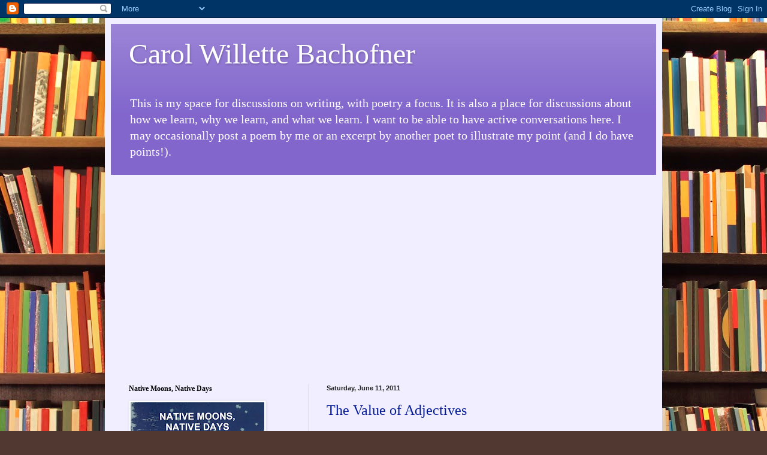

--- FILE ---
content_type: text/html; charset=UTF-8
request_url: https://rockcitypoet.blogspot.com/2011_06_05_archive.html
body_size: 23963
content:
<!DOCTYPE html>
<html class='v2' dir='ltr' lang='en'>
<head>
<link href='https://www.blogger.com/static/v1/widgets/335934321-css_bundle_v2.css' rel='stylesheet' type='text/css'/>
<meta content='width=1100' name='viewport'/>
<meta content='text/html; charset=UTF-8' http-equiv='Content-Type'/>
<meta content='blogger' name='generator'/>
<link href='https://rockcitypoet.blogspot.com/favicon.ico' rel='icon' type='image/x-icon'/>
<link href='http://rockcitypoet.blogspot.com/2011_06_05_archive.html' rel='canonical'/>
<link rel="alternate" type="application/atom+xml" title="Carol Willette Bachofner - Atom" href="https://rockcitypoet.blogspot.com/feeds/posts/default" />
<link rel="alternate" type="application/rss+xml" title="Carol Willette Bachofner - RSS" href="https://rockcitypoet.blogspot.com/feeds/posts/default?alt=rss" />
<link rel="service.post" type="application/atom+xml" title="Carol Willette Bachofner - Atom" href="https://www.blogger.com/feeds/4873636167406910107/posts/default" />
<!--Can't find substitution for tag [blog.ieCssRetrofitLinks]-->
<meta content='http://rockcitypoet.blogspot.com/2011_06_05_archive.html' property='og:url'/>
<meta content='Carol Willette Bachofner' property='og:title'/>
<meta content='This is my space for discussions on writing, with poetry a focus. It is also a place for discussions about how we learn, why we learn, and what we learn. 

I want to be able to have active conversations here. I may occasionally post a poem by me or an excerpt by another poet to illustrate my point (and I do have points!).' property='og:description'/>
<title>Carol Willette Bachofner: 2011-06-05</title>
<style id='page-skin-1' type='text/css'><!--
/*
-----------------------------------------------
Blogger Template Style
Name:     Simple
Designer: Blogger
URL:      www.blogger.com
----------------------------------------------- */
/* Content
----------------------------------------------- */
body {
font: normal normal 14px 'Times New Roman', Times, FreeSerif, serif;
color: #222222;
background: #513831 url(//themes.googleusercontent.com/image?id=1KH22PlFqsiVYxboQNAoJjYmRbw5M4REHmdJbHT5M2x9zVMGrCqwSjZvaQW_A10KPc6Il) repeat scroll top center /* Credit: luoman (http://www.istockphoto.com/googleimages.php?id=11394138&amp;platform=blogger) */;
padding: 0 40px 40px 40px;
}
html body .region-inner {
min-width: 0;
max-width: 100%;
width: auto;
}
h2 {
font-size: 22px;
}
a:link {
text-decoration:none;
color: #001999;
}
a:visited {
text-decoration:none;
color: #888888;
}
a:hover {
text-decoration:underline;
color: #0066ff;
}
.body-fauxcolumn-outer .fauxcolumn-inner {
background: transparent none repeat scroll top left;
_background-image: none;
}
.body-fauxcolumn-outer .cap-top {
position: absolute;
z-index: 1;
height: 400px;
width: 100%;
}
.body-fauxcolumn-outer .cap-top .cap-left {
width: 100%;
background: transparent none repeat-x scroll top left;
_background-image: none;
}
.content-outer {
-moz-box-shadow: 0 0 40px rgba(0, 0, 0, .15);
-webkit-box-shadow: 0 0 5px rgba(0, 0, 0, .15);
-goog-ms-box-shadow: 0 0 10px #333333;
box-shadow: 0 0 40px rgba(0, 0, 0, .15);
margin-bottom: 1px;
}
.content-inner {
padding: 10px 10px;
}
.content-inner {
background-color: #f0eeff;
}
/* Header
----------------------------------------------- */
.header-outer {
background: #8266cc url(//www.blogblog.com/1kt/simple/gradients_light.png) repeat-x scroll 0 -400px;
_background-image: none;
}
.Header h1 {
font: normal normal 48px 'Times New Roman', Times, FreeSerif, serif;
color: #ffffff;
text-shadow: 1px 2px 3px rgba(0, 0, 0, .2);
}
.Header h1 a {
color: #ffffff;
}
.Header .description {
font-size: 140%;
color: #ffffff;
}
.header-inner .Header .titlewrapper {
padding: 22px 30px;
}
.header-inner .Header .descriptionwrapper {
padding: 0 30px;
}
/* Tabs
----------------------------------------------- */
.tabs-inner .section:first-child {
border-top: 0 solid #7bcc66;
}
.tabs-inner .section:first-child ul {
margin-top: -0;
border-top: 0 solid #7bcc66;
border-left: 0 solid #7bcc66;
border-right: 0 solid #7bcc66;
}
.tabs-inner .widget ul {
background: #f0eeff none repeat-x scroll 0 -800px;
_background-image: none;
border-bottom: 1px solid #7bcc66;
margin-top: 0;
margin-left: -30px;
margin-right: -30px;
}
.tabs-inner .widget li a {
display: inline-block;
padding: .6em 1em;
font: normal normal 16px 'Times New Roman', Times, FreeSerif, serif;
color: #777799;
border-left: 1px solid #f0eeff;
border-right: 1px solid #7bcc66;
}
.tabs-inner .widget li:first-child a {
border-left: none;
}
.tabs-inner .widget li.selected a, .tabs-inner .widget li a:hover {
color: #000000;
background-color: #f0eeff;
text-decoration: none;
}
/* Columns
----------------------------------------------- */
.main-outer {
border-top: 0 solid #ddddee;
}
.fauxcolumn-left-outer .fauxcolumn-inner {
border-right: 1px solid #ddddee;
}
.fauxcolumn-right-outer .fauxcolumn-inner {
border-left: 1px solid #ddddee;
}
/* Headings
----------------------------------------------- */
div.widget > h2,
div.widget h2.title {
margin: 0 0 1em 0;
font: normal bold 12px Georgia, Utopia, 'Palatino Linotype', Palatino, serif;
color: #000000;
}
/* Widgets
----------------------------------------------- */
.widget .zippy {
color: #999999;
text-shadow: 2px 2px 1px rgba(0, 0, 0, .1);
}
.widget .popular-posts ul {
list-style: none;
}
/* Posts
----------------------------------------------- */
h2.date-header {
font: normal bold 11px Arial, Tahoma, Helvetica, FreeSans, sans-serif;
}
.date-header span {
background-color: transparent;
color: #222222;
padding: inherit;
letter-spacing: inherit;
margin: inherit;
}
.main-inner {
padding-top: 30px;
padding-bottom: 30px;
}
.main-inner .column-center-inner {
padding: 0 15px;
}
.main-inner .column-center-inner .section {
margin: 0 15px;
}
.post {
margin: 0 0 25px 0;
}
h3.post-title, .comments h4 {
font: normal normal 24px 'Times New Roman', Times, FreeSerif, serif;
margin: .75em 0 0;
}
.post-body {
font-size: 110%;
line-height: 1.4;
position: relative;
}
.post-body img, .post-body .tr-caption-container, .Profile img, .Image img,
.BlogList .item-thumbnail img {
padding: 2px;
background: #ffffff;
border: 1px solid #eeeeee;
-moz-box-shadow: 1px 1px 5px rgba(0, 0, 0, .1);
-webkit-box-shadow: 1px 1px 5px rgba(0, 0, 0, .1);
box-shadow: 1px 1px 5px rgba(0, 0, 0, .1);
}
.post-body img, .post-body .tr-caption-container {
padding: 5px;
}
.post-body .tr-caption-container {
color: #222222;
}
.post-body .tr-caption-container img {
padding: 0;
background: transparent;
border: none;
-moz-box-shadow: 0 0 0 rgba(0, 0, 0, .1);
-webkit-box-shadow: 0 0 0 rgba(0, 0, 0, .1);
box-shadow: 0 0 0 rgba(0, 0, 0, .1);
}
.post-header {
margin: 0 0 1.5em;
line-height: 1.6;
font-size: 90%;
}
.post-footer {
margin: 20px -2px 0;
padding: 5px 10px;
color: #5c5566;
background-color: #e0ddee;
border-bottom: 1px solid #eeeeee;
line-height: 1.6;
font-size: 90%;
}
#comments .comment-author {
padding-top: 1.5em;
border-top: 1px solid #ddddee;
background-position: 0 1.5em;
}
#comments .comment-author:first-child {
padding-top: 0;
border-top: none;
}
.avatar-image-container {
margin: .2em 0 0;
}
#comments .avatar-image-container img {
border: 1px solid #eeeeee;
}
/* Comments
----------------------------------------------- */
.comments .comments-content .icon.blog-author {
background-repeat: no-repeat;
background-image: url([data-uri]);
}
.comments .comments-content .loadmore a {
border-top: 1px solid #999999;
border-bottom: 1px solid #999999;
}
.comments .comment-thread.inline-thread {
background-color: #e0ddee;
}
.comments .continue {
border-top: 2px solid #999999;
}
/* Accents
---------------------------------------------- */
.section-columns td.columns-cell {
border-left: 1px solid #ddddee;
}
.blog-pager {
background: transparent none no-repeat scroll top center;
}
.blog-pager-older-link, .home-link,
.blog-pager-newer-link {
background-color: #f0eeff;
padding: 5px;
}
.footer-outer {
border-top: 0 dashed #bbbbbb;
}
/* Mobile
----------------------------------------------- */
body.mobile  {
background-size: auto;
}
.mobile .body-fauxcolumn-outer {
background: transparent none repeat scroll top left;
}
.mobile .body-fauxcolumn-outer .cap-top {
background-size: 100% auto;
}
.mobile .content-outer {
-webkit-box-shadow: 0 0 3px rgba(0, 0, 0, .15);
box-shadow: 0 0 3px rgba(0, 0, 0, .15);
}
.mobile .tabs-inner .widget ul {
margin-left: 0;
margin-right: 0;
}
.mobile .post {
margin: 0;
}
.mobile .main-inner .column-center-inner .section {
margin: 0;
}
.mobile .date-header span {
padding: 0.1em 10px;
margin: 0 -10px;
}
.mobile h3.post-title {
margin: 0;
}
.mobile .blog-pager {
background: transparent none no-repeat scroll top center;
}
.mobile .footer-outer {
border-top: none;
}
.mobile .main-inner, .mobile .footer-inner {
background-color: #f0eeff;
}
.mobile-index-contents {
color: #222222;
}
.mobile-link-button {
background-color: #001999;
}
.mobile-link-button a:link, .mobile-link-button a:visited {
color: #ffffff;
}
.mobile .tabs-inner .section:first-child {
border-top: none;
}
.mobile .tabs-inner .PageList .widget-content {
background-color: #f0eeff;
color: #000000;
border-top: 1px solid #7bcc66;
border-bottom: 1px solid #7bcc66;
}
.mobile .tabs-inner .PageList .widget-content .pagelist-arrow {
border-left: 1px solid #7bcc66;
}

--></style>
<style id='template-skin-1' type='text/css'><!--
body {
min-width: 930px;
}
.content-outer, .content-fauxcolumn-outer, .region-inner {
min-width: 930px;
max-width: 930px;
_width: 930px;
}
.main-inner .columns {
padding-left: 330px;
padding-right: 0px;
}
.main-inner .fauxcolumn-center-outer {
left: 330px;
right: 0px;
/* IE6 does not respect left and right together */
_width: expression(this.parentNode.offsetWidth -
parseInt("330px") -
parseInt("0px") + 'px');
}
.main-inner .fauxcolumn-left-outer {
width: 330px;
}
.main-inner .fauxcolumn-right-outer {
width: 0px;
}
.main-inner .column-left-outer {
width: 330px;
right: 100%;
margin-left: -330px;
}
.main-inner .column-right-outer {
width: 0px;
margin-right: -0px;
}
#layout {
min-width: 0;
}
#layout .content-outer {
min-width: 0;
width: 800px;
}
#layout .region-inner {
min-width: 0;
width: auto;
}
body#layout div.add_widget {
padding: 8px;
}
body#layout div.add_widget a {
margin-left: 32px;
}
--></style>
<style>
    body {background-image:url(\/\/themes.googleusercontent.com\/image?id=1KH22PlFqsiVYxboQNAoJjYmRbw5M4REHmdJbHT5M2x9zVMGrCqwSjZvaQW_A10KPc6Il);}
    
@media (max-width: 200px) { body {background-image:url(\/\/themes.googleusercontent.com\/image?id=1KH22PlFqsiVYxboQNAoJjYmRbw5M4REHmdJbHT5M2x9zVMGrCqwSjZvaQW_A10KPc6Il&options=w200);}}
@media (max-width: 400px) and (min-width: 201px) { body {background-image:url(\/\/themes.googleusercontent.com\/image?id=1KH22PlFqsiVYxboQNAoJjYmRbw5M4REHmdJbHT5M2x9zVMGrCqwSjZvaQW_A10KPc6Il&options=w400);}}
@media (max-width: 800px) and (min-width: 401px) { body {background-image:url(\/\/themes.googleusercontent.com\/image?id=1KH22PlFqsiVYxboQNAoJjYmRbw5M4REHmdJbHT5M2x9zVMGrCqwSjZvaQW_A10KPc6Il&options=w800);}}
@media (max-width: 1200px) and (min-width: 801px) { body {background-image:url(\/\/themes.googleusercontent.com\/image?id=1KH22PlFqsiVYxboQNAoJjYmRbw5M4REHmdJbHT5M2x9zVMGrCqwSjZvaQW_A10KPc6Il&options=w1200);}}
/* Last tag covers anything over one higher than the previous max-size cap. */
@media (min-width: 1201px) { body {background-image:url(\/\/themes.googleusercontent.com\/image?id=1KH22PlFqsiVYxboQNAoJjYmRbw5M4REHmdJbHT5M2x9zVMGrCqwSjZvaQW_A10KPc6Il&options=w1600);}}
  </style>
<link href='https://www.blogger.com/dyn-css/authorization.css?targetBlogID=4873636167406910107&amp;zx=7466f13e-cbd9-484e-b1c5-0b98078301ff' media='none' onload='if(media!=&#39;all&#39;)media=&#39;all&#39;' rel='stylesheet'/><noscript><link href='https://www.blogger.com/dyn-css/authorization.css?targetBlogID=4873636167406910107&amp;zx=7466f13e-cbd9-484e-b1c5-0b98078301ff' rel='stylesheet'/></noscript>
<meta name='google-adsense-platform-account' content='ca-host-pub-1556223355139109'/>
<meta name='google-adsense-platform-domain' content='blogspot.com'/>

</head>
<body class='loading variant-literate'>
<div class='navbar section' id='navbar' name='Navbar'><div class='widget Navbar' data-version='1' id='Navbar1'><script type="text/javascript">
    function setAttributeOnload(object, attribute, val) {
      if(window.addEventListener) {
        window.addEventListener('load',
          function(){ object[attribute] = val; }, false);
      } else {
        window.attachEvent('onload', function(){ object[attribute] = val; });
      }
    }
  </script>
<div id="navbar-iframe-container"></div>
<script type="text/javascript" src="https://apis.google.com/js/platform.js"></script>
<script type="text/javascript">
      gapi.load("gapi.iframes:gapi.iframes.style.bubble", function() {
        if (gapi.iframes && gapi.iframes.getContext) {
          gapi.iframes.getContext().openChild({
              url: 'https://www.blogger.com/navbar/4873636167406910107?origin\x3dhttps://rockcitypoet.blogspot.com',
              where: document.getElementById("navbar-iframe-container"),
              id: "navbar-iframe"
          });
        }
      });
    </script><script type="text/javascript">
(function() {
var script = document.createElement('script');
script.type = 'text/javascript';
script.src = '//pagead2.googlesyndication.com/pagead/js/google_top_exp.js';
var head = document.getElementsByTagName('head')[0];
if (head) {
head.appendChild(script);
}})();
</script>
</div></div>
<div class='body-fauxcolumns'>
<div class='fauxcolumn-outer body-fauxcolumn-outer'>
<div class='cap-top'>
<div class='cap-left'></div>
<div class='cap-right'></div>
</div>
<div class='fauxborder-left'>
<div class='fauxborder-right'></div>
<div class='fauxcolumn-inner'>
</div>
</div>
<div class='cap-bottom'>
<div class='cap-left'></div>
<div class='cap-right'></div>
</div>
</div>
</div>
<div class='content'>
<div class='content-fauxcolumns'>
<div class='fauxcolumn-outer content-fauxcolumn-outer'>
<div class='cap-top'>
<div class='cap-left'></div>
<div class='cap-right'></div>
</div>
<div class='fauxborder-left'>
<div class='fauxborder-right'></div>
<div class='fauxcolumn-inner'>
</div>
</div>
<div class='cap-bottom'>
<div class='cap-left'></div>
<div class='cap-right'></div>
</div>
</div>
</div>
<div class='content-outer'>
<div class='content-cap-top cap-top'>
<div class='cap-left'></div>
<div class='cap-right'></div>
</div>
<div class='fauxborder-left content-fauxborder-left'>
<div class='fauxborder-right content-fauxborder-right'></div>
<div class='content-inner'>
<header>
<div class='header-outer'>
<div class='header-cap-top cap-top'>
<div class='cap-left'></div>
<div class='cap-right'></div>
</div>
<div class='fauxborder-left header-fauxborder-left'>
<div class='fauxborder-right header-fauxborder-right'></div>
<div class='region-inner header-inner'>
<div class='header section' id='header' name='Header'><div class='widget Header' data-version='1' id='Header1'>
<div id='header-inner'>
<div class='titlewrapper'>
<h1 class='title'>
<a href='https://rockcitypoet.blogspot.com/'>
Carol Willette Bachofner
</a>
</h1>
</div>
<div class='descriptionwrapper'>
<p class='description'><span>This is my space for discussions on writing, with poetry a focus. It is also a place for discussions about how we learn, why we learn, and what we learn. 

I want to be able to have active conversations here. I may occasionally post a poem by me or an excerpt by another poet to illustrate my point (and I do have points!).</span></p>
</div>
</div>
</div></div>
</div>
</div>
<div class='header-cap-bottom cap-bottom'>
<div class='cap-left'></div>
<div class='cap-right'></div>
</div>
</div>
</header>
<div class='tabs-outer'>
<div class='tabs-cap-top cap-top'>
<div class='cap-left'></div>
<div class='cap-right'></div>
</div>
<div class='fauxborder-left tabs-fauxborder-left'>
<div class='fauxborder-right tabs-fauxborder-right'></div>
<div class='region-inner tabs-inner'>
<div class='tabs section' id='crosscol' name='Cross-Column'><div class='widget HTML' data-version='1' id='HTML5'>
<h2 class='title'>Auld Lang Syne</h2>
<div class='widget-content'>
<iframe width="420" height="315" src="//www.youtube.com/embed/ZGBb7IbY56k" frameborder="0" allowfullscreen></iframe>
</div>
<div class='clear'></div>
</div></div>
<div class='tabs no-items section' id='crosscol-overflow' name='Cross-Column 2'></div>
</div>
</div>
<div class='tabs-cap-bottom cap-bottom'>
<div class='cap-left'></div>
<div class='cap-right'></div>
</div>
</div>
<div class='main-outer'>
<div class='main-cap-top cap-top'>
<div class='cap-left'></div>
<div class='cap-right'></div>
</div>
<div class='fauxborder-left main-fauxborder-left'>
<div class='fauxborder-right main-fauxborder-right'></div>
<div class='region-inner main-inner'>
<div class='columns fauxcolumns'>
<div class='fauxcolumn-outer fauxcolumn-center-outer'>
<div class='cap-top'>
<div class='cap-left'></div>
<div class='cap-right'></div>
</div>
<div class='fauxborder-left'>
<div class='fauxborder-right'></div>
<div class='fauxcolumn-inner'>
</div>
</div>
<div class='cap-bottom'>
<div class='cap-left'></div>
<div class='cap-right'></div>
</div>
</div>
<div class='fauxcolumn-outer fauxcolumn-left-outer'>
<div class='cap-top'>
<div class='cap-left'></div>
<div class='cap-right'></div>
</div>
<div class='fauxborder-left'>
<div class='fauxborder-right'></div>
<div class='fauxcolumn-inner'>
</div>
</div>
<div class='cap-bottom'>
<div class='cap-left'></div>
<div class='cap-right'></div>
</div>
</div>
<div class='fauxcolumn-outer fauxcolumn-right-outer'>
<div class='cap-top'>
<div class='cap-left'></div>
<div class='cap-right'></div>
</div>
<div class='fauxborder-left'>
<div class='fauxborder-right'></div>
<div class='fauxcolumn-inner'>
</div>
</div>
<div class='cap-bottom'>
<div class='cap-left'></div>
<div class='cap-right'></div>
</div>
</div>
<!-- corrects IE6 width calculation -->
<div class='columns-inner'>
<div class='column-center-outer'>
<div class='column-center-inner'>
<div class='main section' id='main' name='Main'><div class='widget Blog' data-version='1' id='Blog1'>
<div class='blog-posts hfeed'>

          <div class="date-outer">
        
<h2 class='date-header'><span>Saturday, June 11, 2011</span></h2>

          <div class="date-posts">
        
<div class='post-outer'>
<div class='post hentry uncustomized-post-template' itemprop='blogPost' itemscope='itemscope' itemtype='http://schema.org/BlogPosting'>
<meta content='4873636167406910107' itemprop='blogId'/>
<meta content='8015134565927224950' itemprop='postId'/>
<a name='8015134565927224950'></a>
<h3 class='post-title entry-title' itemprop='name'>
<a href='https://rockcitypoet.blogspot.com/2011/06/value-of-adjectives.html'>The Value of Adjectives</a>
</h3>
<div class='post-header'>
<div class='post-header-line-1'></div>
</div>
<div class='post-body entry-content' id='post-body-8015134565927224950' itemprop='description articleBody'>
<span class="Apple-style-span" style="-webkit-border-horizontal-spacing: 2px; -webkit-border-vertical-spacing: 2px; border-collapse: collapse; color: #333333; font-family: 'trebuchet ms', verdana, arial, sans-serif; font-size: 12px; line-height: 18px;">The value of adjectives</span><span class="Apple-style-span" style="-webkit-border-horizontal-spacing: 2px; -webkit-border-vertical-spacing: 2px; border-collapse: collapse; color: #333333; font-family: 'trebuchet ms', verdana, arial, sans-serif; font-size: 12px; line-height: 18px;">&nbsp;</span><span class="Apple-style-span" style="-webkit-border-horizontal-spacing: 2px; -webkit-border-vertical-spacing: 2px; border-collapse: collapse; color: #333333; font-family: 'trebuchet ms', verdana, arial, sans-serif; font-size: 12px; line-height: 18px;"><br />
</span><span class="Apple-style-span" style="-webkit-border-horizontal-spacing: 2px; -webkit-border-vertical-spacing: 2px; border-collapse: collapse; color: #333333; font-family: 'trebuchet ms', verdana, arial, sans-serif; font-size: 12px; line-height: 18px;"><br />
</span><span class="Apple-style-span" style="-webkit-border-horizontal-spacing: 2px; -webkit-border-vertical-spacing: 2px; border-collapse: collapse; color: #333333; font-family: 'trebuchet ms', verdana, arial, sans-serif; font-size: 12px; line-height: 18px;">Most poetry I read today falls into two "adjective categories," the spare and the spoiled. As magazine editor (Pulse Literary Journal) I get a ton of submissions. In fact I am working on the latest edition to be up by the end of this weekend. What I notice and what I always notice like some blinking red light is a tendency to overuse the adjective. Remember that this part of speech is needed to separate one noun from another and to avoid confusion. There is a difference between a red, leather-bound book and a green, soft-bound book and if you are sending someone to fetch the book you want, they need to know. BUT, in poetry does it matter? Not so much. But I see poems where the writer has strung together a long list of adjectives to modify or explain a single image. Do I need to know that the waves are thundering, forceful, dangerous? Yes, but I like to think any reader can find out those three characteristics of particular waves by what those waves wreak. Or by the metaphor or simile created for them. EX:</span><span class="Apple-style-span" style="-webkit-border-horizontal-spacing: 2px; -webkit-border-vertical-spacing: 2px; border-collapse: collapse; color: #333333; font-family: 'trebuchet ms', verdana, arial, sans-serif; font-size: 12px; line-height: 18px;">&nbsp;</span><span class="Apple-style-span" style="-webkit-border-horizontal-spacing: 2px; -webkit-border-vertical-spacing: 2px; border-collapse: collapse; color: #333333; font-family: 'trebuchet ms', verdana, arial, sans-serif; font-size: 12px; line-height: 18px;"><i>geraniums, burst open with the colors of fireworks.&nbsp;</i></span><span class="Apple-style-span" style="-webkit-border-horizontal-spacing: 2px; -webkit-border-vertical-spacing: 2px; border-collapse: collapse; color: #333333; font-family: 'trebuchet ms', verdana, arial, sans-serif; font-size: 12px; line-height: 18px;">Isn't that more interesting than listing the variations of colors in a plant? Doesn't that expression convey more than color?</span><span class="Apple-style-span" style="-webkit-border-horizontal-spacing: 2px; -webkit-border-vertical-spacing: 2px; border-collapse: collapse; color: #333333; font-family: 'trebuchet ms', verdana, arial, sans-serif; font-size: 12px; line-height: 18px;"><br />
</span><span class="Apple-style-span" style="-webkit-border-horizontal-spacing: 2px; -webkit-border-vertical-spacing: 2px; border-collapse: collapse; color: #333333; font-family: 'trebuchet ms', verdana, arial, sans-serif; font-size: 12px; line-height: 18px;"><br />
</span><span class="Apple-style-span" style="-webkit-border-horizontal-spacing: 2px; -webkit-border-vertical-spacing: 2px; border-collapse: collapse; color: #333333; font-family: 'trebuchet ms', verdana, arial, sans-serif; font-size: 12px; line-height: 18px;">I belong to a wonderful poetry group. We meet in our local library every other Tuesday. We meet to look at rough drafts of our poems, give suggestions for revision, and talk about what works. We trust each other to take the long view, and to scrutinize the minutia too. One thing I notice is that we all have a similar problem in our poems: over-explaining. This comes via overuse of adjectives. It is a common affliction that stems from a desire to get the image clear, to paint a lucid picture for the readers of our poems. I firmly believe however that this lucidity is best achieved with a spare number of adjectives. If we say</span><span class="Apple-style-span" style="-webkit-border-horizontal-spacing: 2px; -webkit-border-vertical-spacing: 2px; border-collapse: collapse; color: #333333; font-family: 'trebuchet ms', verdana, arial, sans-serif; font-size: 12px; line-height: 18px;">&nbsp;</span><span class="Apple-style-span" style="-webkit-border-horizontal-spacing: 2px; -webkit-border-vertical-spacing: 2px; border-collapse: collapse; color: #333333; font-family: 'trebuchet ms', verdana, arial, sans-serif; font-size: 12px; line-height: 18px;"><i>red, red rose</i></span><span class="Apple-style-span" style="-webkit-border-horizontal-spacing: 2px; -webkit-border-vertical-spacing: 2px; border-collapse: collapse; color: #333333; font-family: 'trebuchet ms', verdana, arial, sans-serif; font-size: 12px; line-height: 18px;">&nbsp;</span><span class="Apple-style-span" style="-webkit-border-horizontal-spacing: 2px; -webkit-border-vertical-spacing: 2px; border-collapse: collapse; color: #333333; font-family: 'trebuchet ms', verdana, arial, sans-serif; font-size: 12px; line-height: 18px;">is the rose more red? Not so much. And using an adjective in hopes an unclear image will become clear is just nuts. Is it not better to say the river is dying of thirst than to say it is dusty and low? Adjectives are getting too much work these days, and metaphor is underemployed. So the struggle for clarity continues.</span><span class="Apple-style-span" style="-webkit-border-horizontal-spacing: 2px; -webkit-border-vertical-spacing: 2px; border-collapse: collapse; color: #333333; font-family: 'trebuchet ms', verdana, arial, sans-serif; font-size: 12px; line-height: 18px;"><br />
</span><span class="Apple-style-span" style="-webkit-border-horizontal-spacing: 2px; -webkit-border-vertical-spacing: 2px; border-collapse: collapse; color: #333333; font-family: 'trebuchet ms', verdana, arial, sans-serif; font-size: 12px; line-height: 18px;"><br />
</span><span class="Apple-style-span" style="-webkit-border-horizontal-spacing: 2px; -webkit-border-vertical-spacing: 2px; border-collapse: collapse; color: #333333; font-family: 'trebuchet ms', verdana, arial, sans-serif; font-size: 12px; line-height: 18px;">There are of course any number of poets who have the problem solved. I recommend the following 8 poets/poems:</span><span class="Apple-style-span" style="-webkit-border-horizontal-spacing: 2px; -webkit-border-vertical-spacing: 2px; border-collapse: collapse; color: #333333; font-family: 'trebuchet ms', verdana, arial, sans-serif; font-size: 12px; line-height: 18px;"><br />
</span><span class="Apple-style-span" style="-webkit-border-horizontal-spacing: 2px; -webkit-border-vertical-spacing: 2px; border-collapse: collapse; color: #333333; font-family: 'trebuchet ms', verdana, arial, sans-serif; font-size: 12px; line-height: 18px;"><br />
</span><span class="Apple-style-span" style="-webkit-border-horizontal-spacing: 2px; -webkit-border-vertical-spacing: 2px; border-collapse: collapse; color: #333333; font-family: 'trebuchet ms', verdana, arial, sans-serif; font-size: 12px; line-height: 18px;">Richard Wilbur</span><span class="Apple-style-span" style="-webkit-border-horizontal-spacing: 2px; -webkit-border-vertical-spacing: 2px; border-collapse: collapse; color: #333333; font-family: 'trebuchet ms', verdana, arial, sans-serif; font-size: 12px; line-height: 18px;">&nbsp;</span><span class="Apple-style-span" style="-webkit-border-horizontal-spacing: 2px; -webkit-border-vertical-spacing: 2px; border-collapse: collapse; color: #333333; font-family: 'trebuchet ms', verdana, arial, sans-serif; font-size: 12px; line-height: 18px;"><i>The Writer</i></span><span class="Apple-style-span" style="-webkit-border-horizontal-spacing: 2px; -webkit-border-vertical-spacing: 2px; border-collapse: collapse; color: #333333; font-family: 'trebuchet ms', verdana, arial, sans-serif; font-size: 12px; line-height: 18px;"><br />
</span><span class="Apple-style-span" style="-webkit-border-horizontal-spacing: 2px; -webkit-border-vertical-spacing: 2px; border-collapse: collapse; color: #333333; font-family: 'trebuchet ms', verdana, arial, sans-serif; font-size: 12px; line-height: 18px;">BH Fairchild &nbsp;</span><span class="Apple-style-span" style="-webkit-border-horizontal-spacing: 2px; -webkit-border-vertical-spacing: 2px; border-collapse: collapse; color: #333333; font-family: 'trebuchet ms', verdana, arial, sans-serif; font-size: 12px; line-height: 18px;"><i>Brazil</i></span><span class="Apple-style-span" style="-webkit-border-horizontal-spacing: 2px; -webkit-border-vertical-spacing: 2px; border-collapse: collapse; color: #333333; font-family: 'trebuchet ms', verdana, arial, sans-serif; font-size: 12px; line-height: 18px;"><br />
</span><span class="Apple-style-span" style="-webkit-border-horizontal-spacing: 2px; -webkit-border-vertical-spacing: 2px; border-collapse: collapse; color: #333333; font-family: 'trebuchet ms', verdana, arial, sans-serif; font-size: 12px; line-height: 18px;">Anthony Hecht</span><span class="Apple-style-span" style="-webkit-border-horizontal-spacing: 2px; -webkit-border-vertical-spacing: 2px; border-collapse: collapse; color: #333333; font-family: 'trebuchet ms', verdana, arial, sans-serif; font-size: 12px; line-height: 18px;">&nbsp;</span><span class="Apple-style-span" style="-webkit-border-horizontal-spacing: 2px; -webkit-border-vertical-spacing: 2px; border-collapse: collapse; color: #333333; font-family: 'trebuchet ms', verdana, arial, sans-serif; font-size: 12px; line-height: 18px;"><i>The Grapes</i></span><span class="Apple-style-span" style="-webkit-border-horizontal-spacing: 2px; -webkit-border-vertical-spacing: 2px; border-collapse: collapse; color: #333333; font-family: 'trebuchet ms', verdana, arial, sans-serif; font-size: 12px; line-height: 18px;"><br />
</span><span class="Apple-style-span" style="-webkit-border-horizontal-spacing: 2px; -webkit-border-vertical-spacing: 2px; border-collapse: collapse; color: #333333; font-family: 'trebuchet ms', verdana, arial, sans-serif; font-size: 12px; line-height: 18px;">Dana Gioia</span><span class="Apple-style-span" style="-webkit-border-horizontal-spacing: 2px; -webkit-border-vertical-spacing: 2px; border-collapse: collapse; color: #333333; font-family: 'trebuchet ms', verdana, arial, sans-serif; font-size: 12px; line-height: 18px;">&nbsp;</span><span class="Apple-style-span" style="-webkit-border-horizontal-spacing: 2px; -webkit-border-vertical-spacing: 2px; border-collapse: collapse; color: #333333; font-family: 'trebuchet ms', verdana, arial, sans-serif; font-size: 12px; line-height: 18px;"><i>Nosferatu's Serenade (Ellen's Dream)</i></span><span class="Apple-style-span" style="-webkit-border-horizontal-spacing: 2px; -webkit-border-vertical-spacing: 2px; border-collapse: collapse; color: #333333; font-family: 'trebuchet ms', verdana, arial, sans-serif; font-size: 12px; line-height: 18px;"><br />
</span><span class="Apple-style-span" style="-webkit-border-horizontal-spacing: 2px; -webkit-border-vertical-spacing: 2px; border-collapse: collapse; color: #333333; font-family: 'trebuchet ms', verdana, arial, sans-serif; font-size: 12px; line-height: 18px;">Elizabeth Bishop</span><span class="Apple-style-span" style="-webkit-border-horizontal-spacing: 2px; -webkit-border-vertical-spacing: 2px; border-collapse: collapse; color: #333333; font-family: 'trebuchet ms', verdana, arial, sans-serif; font-size: 12px; line-height: 18px;">&nbsp;</span><span class="Apple-style-span" style="-webkit-border-horizontal-spacing: 2px; -webkit-border-vertical-spacing: 2px; border-collapse: collapse; color: #333333; font-family: 'trebuchet ms', verdana, arial, sans-serif; font-size: 12px; line-height: 18px;"><i>Sestina, The Waiting Room</i></span><span class="Apple-style-span" style="-webkit-border-horizontal-spacing: 2px; -webkit-border-vertical-spacing: 2px; border-collapse: collapse; color: #333333; font-family: 'trebuchet ms', verdana, arial, sans-serif; font-size: 12px; line-height: 18px;"><br />
</span><span class="Apple-style-span" style="-webkit-border-horizontal-spacing: 2px; -webkit-border-vertical-spacing: 2px; border-collapse: collapse; color: #333333; font-family: 'trebuchet ms', verdana, arial, sans-serif; font-size: 12px; line-height: 18px;">Patricia Smith</span><span class="Apple-style-span" style="-webkit-border-horizontal-spacing: 2px; -webkit-border-vertical-spacing: 2px; border-collapse: collapse; color: #333333; font-family: 'trebuchet ms', verdana, arial, sans-serif; font-size: 12px; line-height: 18px;">&nbsp;</span><span class="Apple-style-span" style="-webkit-border-horizontal-spacing: 2px; -webkit-border-vertical-spacing: 2px; border-collapse: collapse; color: #333333; font-family: 'trebuchet ms', verdana, arial, sans-serif; font-size: 12px; line-height: 18px;"><i>Siblings</i></span><span class="Apple-style-span" style="-webkit-border-horizontal-spacing: 2px; -webkit-border-vertical-spacing: 2px; border-collapse: collapse; color: #333333; font-family: 'trebuchet ms', verdana, arial, sans-serif; font-size: 12px; line-height: 18px;"><br />
</span><span class="Apple-style-span" style="-webkit-border-horizontal-spacing: 2px; -webkit-border-vertical-spacing: 2px; border-collapse: collapse; color: #333333; font-family: 'trebuchet ms', verdana, arial, sans-serif; font-size: 12px; line-height: 18px;">Dorianne Laux</span><span class="Apple-style-span" style="-webkit-border-horizontal-spacing: 2px; -webkit-border-vertical-spacing: 2px; border-collapse: collapse; color: #333333; font-family: 'trebuchet ms', verdana, arial, sans-serif; font-size: 12px; line-height: 18px;">&nbsp;</span><span class="Apple-style-span" style="-webkit-border-horizontal-spacing: 2px; -webkit-border-vertical-spacing: 2px; border-collapse: collapse; color: #333333; font-family: 'trebuchet ms', verdana, arial, sans-serif; font-size: 12px; line-height: 18px;"><i>Girl in the Doorway, A Brief History of the Apple</i></span><span class="Apple-style-span" style="-webkit-border-horizontal-spacing: 2px; -webkit-border-vertical-spacing: 2px; border-collapse: collapse; color: #333333; font-family: 'trebuchet ms', verdana, arial, sans-serif; font-size: 12px; line-height: 18px;"><br />
</span><span class="Apple-style-span" style="-webkit-border-horizontal-spacing: 2px; -webkit-border-vertical-spacing: 2px; border-collapse: collapse; color: #333333; font-family: 'trebuchet ms', verdana, arial, sans-serif; font-size: 12px; line-height: 18px;">Carol Muske-Dukes&nbsp;</span><span class="Apple-style-span" style="-webkit-border-horizontal-spacing: 2px; -webkit-border-vertical-spacing: 2px; border-collapse: collapse; color: #333333; font-family: 'trebuchet ms', verdana, arial, sans-serif; font-size: 12px; line-height: 18px;"><i>Love Song</i></span><span class="Apple-style-span" style="-webkit-border-horizontal-spacing: 2px; -webkit-border-vertical-spacing: 2px; border-collapse: collapse; color: #333333; font-family: 'trebuchet ms', verdana, arial, sans-serif; font-size: 12px; line-height: 18px;"><br />
</span><span class="Apple-style-span" style="-webkit-border-horizontal-spacing: 2px; -webkit-border-vertical-spacing: 2px; border-collapse: collapse; color: #333333; font-family: 'trebuchet ms', verdana, arial, sans-serif; font-size: 12px; line-height: 18px;"><i><br />
</i></span><span class="Apple-style-span" style="-webkit-border-horizontal-spacing: 2px; -webkit-border-vertical-spacing: 2px; border-collapse: collapse; color: #333333; font-family: 'trebuchet ms', verdana, arial, sans-serif; font-size: 12px; line-height: 18px;"><br />
</span><span class="Apple-style-span" style="-webkit-border-horizontal-spacing: 2px; -webkit-border-vertical-spacing: 2px; border-collapse: collapse; color: #333333; font-family: 'trebuchet ms', verdana, arial, sans-serif; font-size: 12px; line-height: 18px;">These poems stand for t</span><span class="Apple-style-span" style="-webkit-border-horizontal-spacing: 2px; -webkit-border-vertical-spacing: 2px; border-collapse: collapse; color: #333333; font-family: 'trebuchet ms', verdana, arial, sans-serif; font-size: 12px; line-height: 18px;">he best of sparseness and yet are rich and lucid. I go to them again and again when I am feeling that my own poems are falling into the rut of adjectives.</span><br />
<span class="Apple-style-span" style="-webkit-border-horizontal-spacing: 2px; -webkit-border-vertical-spacing: 2px; border-collapse: collapse; color: #333333; font-family: 'trebuchet ms', verdana, arial, sans-serif; font-size: 12px; line-height: 18px;"><br />
</span><br />
<span class="Apple-style-span" style="-webkit-border-horizontal-spacing: 2px; -webkit-border-vertical-spacing: 2px; border-collapse: collapse; color: #333333; font-family: 'trebuchet ms', verdana, arial, sans-serif; font-size: 12px; line-height: 18px;">What about you?</span>
<div style='clear: both;'></div>
</div>
<div class='post-footer'>
<div class='post-footer-line post-footer-line-1'>
<span class='post-author vcard'>
Posted by
<span class='fn' itemprop='author' itemscope='itemscope' itemtype='http://schema.org/Person'>
<meta content='https://www.blogger.com/profile/10851607014763514265' itemprop='url'/>
<a class='g-profile' href='https://www.blogger.com/profile/10851607014763514265' rel='author' title='author profile'>
<span itemprop='name'>Carol Willette Bachofner</span>
</a>
</span>
</span>
<span class='post-timestamp'>
at
<meta content='http://rockcitypoet.blogspot.com/2011/06/value-of-adjectives.html' itemprop='url'/>
<a class='timestamp-link' href='https://rockcitypoet.blogspot.com/2011/06/value-of-adjectives.html' rel='bookmark' title='permanent link'><abbr class='published' itemprop='datePublished' title='2011-06-11T12:51:00-04:00'>12:51&#8239;PM</abbr></a>
</span>
<span class='post-comment-link'>
<a class='comment-link' href='https://rockcitypoet.blogspot.com/2011/06/value-of-adjectives.html#comment-form' onclick=''>
No comments:
  </a>
</span>
<span class='post-icons'>
<span class='item-action'>
<a href='https://www.blogger.com/email-post/4873636167406910107/8015134565927224950' title='Email Post'>
<img alt='' class='icon-action' height='13' src='https://resources.blogblog.com/img/icon18_email.gif' width='18'/>
</a>
</span>
<span class='item-control blog-admin pid-1381152825'>
<a href='https://www.blogger.com/post-edit.g?blogID=4873636167406910107&postID=8015134565927224950&from=pencil' title='Edit Post'>
<img alt='' class='icon-action' height='18' src='https://resources.blogblog.com/img/icon18_edit_allbkg.gif' width='18'/>
</a>
</span>
</span>
<div class='post-share-buttons goog-inline-block'>
<a class='goog-inline-block share-button sb-email' href='https://www.blogger.com/share-post.g?blogID=4873636167406910107&postID=8015134565927224950&target=email' target='_blank' title='Email This'><span class='share-button-link-text'>Email This</span></a><a class='goog-inline-block share-button sb-blog' href='https://www.blogger.com/share-post.g?blogID=4873636167406910107&postID=8015134565927224950&target=blog' onclick='window.open(this.href, "_blank", "height=270,width=475"); return false;' target='_blank' title='BlogThis!'><span class='share-button-link-text'>BlogThis!</span></a><a class='goog-inline-block share-button sb-twitter' href='https://www.blogger.com/share-post.g?blogID=4873636167406910107&postID=8015134565927224950&target=twitter' target='_blank' title='Share to X'><span class='share-button-link-text'>Share to X</span></a><a class='goog-inline-block share-button sb-facebook' href='https://www.blogger.com/share-post.g?blogID=4873636167406910107&postID=8015134565927224950&target=facebook' onclick='window.open(this.href, "_blank", "height=430,width=640"); return false;' target='_blank' title='Share to Facebook'><span class='share-button-link-text'>Share to Facebook</span></a><a class='goog-inline-block share-button sb-pinterest' href='https://www.blogger.com/share-post.g?blogID=4873636167406910107&postID=8015134565927224950&target=pinterest' target='_blank' title='Share to Pinterest'><span class='share-button-link-text'>Share to Pinterest</span></a>
</div>
</div>
<div class='post-footer-line post-footer-line-2'>
<span class='post-labels'>
</span>
</div>
<div class='post-footer-line post-footer-line-3'>
<span class='post-location'>
</span>
</div>
</div>
</div>
</div>

          </div></div>
        

          <div class="date-outer">
        
<h2 class='date-header'><span>Friday, June 10, 2011</span></h2>

          <div class="date-posts">
        
<div class='post-outer'>
<div class='post hentry uncustomized-post-template' itemprop='blogPost' itemscope='itemscope' itemtype='http://schema.org/BlogPosting'>
<meta content='4873636167406910107' itemprop='blogId'/>
<meta content='4378433469052362640' itemprop='postId'/>
<a name='4378433469052362640'></a>
<h3 class='post-title entry-title' itemprop='name'>
<a href='https://rockcitypoet.blogspot.com/2011/06/so-how-bout-them-sox.html'>so, how 'bout them Sox?</a>
</h3>
<div class='post-header'>
<div class='post-header-line-1'></div>
</div>
<div class='post-body entry-content' id='post-body-4378433469052362640' itemprop='description articleBody'>
You will think this post is going to be about baseball... OK so it is a little about baseball...and just a little about ferns... and a little about weather. &nbsp;My point is that poetry, in its natural state is about all of these things and more. We live IN this world and WITH all its "stuff," and can no more divorce ourselves from that than we can fly on our own. I keep going back to two issues: the signified and the signifier along with when is life a copy of a copy or is all of it a copy of some original text, some slice of the Divine? When does the "stuff" of life become poetry on the page?<br />
<br />
Take baseball for instance:<br />
<br />
I stayed up until 145 AM to watch it. It was the Sox and the Yankees. Most if not all sane people went to bed at a normal hour, leaving the game to itself, to its eventual swan (black or otherwise). Not me. I was fully awake and engaged until the last out. This is in part the "stuff" that makes me, well, ME. Who knows when a baseball game became a poem for me, but it did. Its sounds, its delays (last night a 3.5 hour rain delay), its gestures and habits, its energy or lack of energy. To me it is the same as my writing. Same elements, including more often than not, its late hour. Both sides in any given baseball game believe God is watching, God cares, God will come through and nudge that ball out of the park. You see Big Papi strike his chest, raise his hands to the heavenly realm whenever he gets a homer. And there are those aforementioned&nbsp;rain delays... didn't the Almighty Himself send down big weather to throw off one team and give the other a chance to regroup? Well, in my writing practice it is the same, kinda. I often feel that there is some opposing force (team?) out there waiting to do in my efforts. Could be the editor/publisher ultimately, but it's unfair to blame some blurry "other" with a big red pen. Mostly it is me blocking me. It is the little evil editor Carol sitting on the poet Carol's right shoulder (on the side of my "good ear" of course) doing her worst. When the writing is really in the zone however, I am like Big Papi, fist pumps to the sky and a big grin on my face. I've made meaning (for myself) and made art (for you). I've hit on a bit of ephemera that makes us teammates. Is it a poem inspired from On High? Not so much. It is likely a very common thing, like planting ferns in the heat, or daring to go outside in a thunderstorm to measure the angle of the lighting forks.<br />
<br />
What of the "stuff" anyway? I planted ferns this morning, stifled by the heat rising up from the wet garden after last night's boomer storm. Surely these are not the only ferns ever planted, nor the only steamy day we have had or will have. Are these events mere copies of others just like them? Or, by writing about this planting thing, am I leaping the mundane, the copy mentality, and growing something unique? &nbsp;If I focus the poem on the regenerative spores on the undersides of the fronds, if I see whole worlds living therein, am I in partnership with the Creator, just a step away from understanding the Divine? I think so. If I am more interested in the poetry of lightning than worried about being struck by it, do I therefore inhabit Lorca's world of the Duende? I might just. And I'm okay with that really. I like the danger that lurks around poetry, especially poetry where the person of the poem, or the poet him/herself is not just a copy of every other poet or poetical stance that has come before.<br />
<br />
I enjoy reading what others say about "confessional" poetry, the subversive ideology of "I removal." These folks are passionate about avoiding themselves in their poems. But to be honest, do we not have to admit that if we were to take ourselves OUT of our poetry, we'd be like the androids in Blade Runner, not even knowing we were not human. I enjoy my humanity, relish it, live happily in the very messy realm of it. If I were to avoid myself, divorce me from me, I suspect my poetry would be some freakish language game, and not at all ready to touch YOU and your humanity. I want to feel your eyes on me as you read, I want the scrutiny of your wondering if the person in any given poem might just be the real me. I like to think I am unique, but I admit to being a little bit like the android Deckerd, a copy of me. I shed my outermost self frequently, keeping what seems valuable at the moment. I think my funny little verse bio says it all:<br />
<br />
<div style="font: 12.0px 'Times New Roman'; margin: 0.0px 0.0px 0.0px 0.0px;"><span style="letter-spacing: 0px;"><b>Bio, Schmio</b></span></div><div style="font: 12.0px 'Times New Roman'; margin: 0.0px 0.0px 0.0px 0.0px; min-height: 15.0px;"><span style="letter-spacing: 0px;"></span></div><div style="font: 12.0px 'Times New Roman'; margin: 0.0px 0.0px 0.0px 0.0px;"><span style="letter-spacing: 0px;">When I was five, alive</span></div><div style="font: 12.0px 'Times New Roman'; margin: 0.0px 0.0px 0.0px 0.0px;"><span style="letter-spacing: 0px;">in a little body, when I was six</span></div><div style="font: 12.0px 'Times New Roman'; margin: 0.0px 0.0px 0.0px 0.0px;"><span style="letter-spacing: 0px;">picking up sticks, when I was seven, seventeen</span></div><div style="font: 12.0px 'Times New Roman'; margin: 0.0px 0.0px 0.0px 0.0px;"><span style="letter-spacing: 0px;">maybe, eighteen, no seventeen, I was a version of me.</span></div><div style="font: 12.0px 'Times New Roman'; margin: 0.0px 0.0px 0.0px 0.0px; min-height: 15.0px;"><span style="letter-spacing: 0px;"></span></div><div style="font: 12.0px 'Times New Roman'; margin: 0.0px 0.0px 0.0px 0.0px;"><span style="letter-spacing: 0px;">When I sat at the kitchen table, tabling</span></div><div style="font: 12.0px 'Times New Roman'; margin: 0.0px 0.0px 0.0px 0.0px;"><span style="letter-spacing: 0px;">conversations too hard for my parents to accept,</span></div><div style="font: 12.0px 'Times New Roman'; margin: 0.0px 0.0px 0.0px 0.0px;"><span style="letter-spacing: 0px;">tables like arithmetic were hard&nbsp;</span></div><div style="font: 12.0px 'Times New Roman'; margin: 0.0px 0.0px 0.0px 0.0px;"><span style="letter-spacing: 0px;">for the me I wanted to be. No bright star was shining</span></div><div style="font: 12.0px 'Times New Roman'; margin: 0.0px 0.0px 0.0px 0.0px;"><span style="letter-spacing: 0px;">over the place I called home when I left,</span></div><div style="font: 12.0px 'Times New Roman'; margin: 0.0px 0.0px 0.0px 0.0px;"><span style="letter-spacing: 0px;">no one waved good-bye, <i>come again soon</i>,</span></div><div style="font: 12.0px 'Times New Roman'; margin: 0.0px 0.0px 0.0px 0.0px;"><span style="letter-spacing: 0px;"><i>you&#8217;ll always have your room here</i>. No one</span></div><div style="font: 12.0px 'Times New Roman'; margin: 0.0px 0.0px 0.0px 0.0px;"><span style="letter-spacing: 0px;">but me on that bus, fishbowl in my lap</span></div><div style="font: 12.0px 'Times New Roman'; margin: 0.0px 0.0px 0.0px 0.0px;"><span style="letter-spacing: 0px;">watching the mama fish eat her babies one by one.</span></div><div style="font: 12.0px 'Times New Roman'; margin: 0.0px 0.0px 0.0px 0.0px; min-height: 15.0px;"><span style="letter-spacing: 0px;"></span></div><div style="font: 12.0px 'Times New Roman'; margin: 0.0px 0.0px 0.0px 0.0px;"><span style="letter-spacing: 0px;">Where did I go then</span></div><div style="font: 12.0px 'Times New Roman'; margin: 0.0px 0.0px 0.0px 0.0px;"><span style="letter-spacing: 0px;">instead of off into normal?&nbsp;</span></div><div style="font: 12.0px 'Times New Roman'; margin: 0.0px 0.0px 0.0px 0.0px; min-height: 15.0px;"><span style="letter-spacing: 0px;"></span></div><div style="font: 12.0px 'Times New Roman'; margin: 0.0px 0.0px 0.0px 0.0px;"><span style="letter-spacing: 0px;">When I was seventeen, seven, five,&nbsp;</span></div><div style="font: 12.0px 'Times New Roman'; margin: 0.0px 0.0px 0.0px 0.0px;"><span style="letter-spacing: 0px;">alive meant towing the line,&nbsp;</span></div><div style="font: 12.0px 'Times New Roman'; margin: 0.0px 0.0px 0.0px 0.0px;"><span style="letter-spacing: 0px;">sitting straight, being seen not heard,&nbsp;</span></div><div style="font: 12.0px 'Times New Roman'; margin: 0.0px 0.0px 0.0px 0.0px;"><span style="letter-spacing: 0px;">kleenex bobby-pinned to my head</span></div><div style="font: 12.0px 'Times New Roman'; margin: 0.0px 0.0px 0.0px 0.0px;"><span style="letter-spacing: 0px;">like a hat for church,&nbsp;</span></div><div style="font: 12.0px 'Times New Roman'; margin: 0.0px 0.0px 0.0px 0.0px;"><span style="letter-spacing: 0px;">rain pounding the windows,</span></div><div style="font: 12.0px 'Times New Roman'; margin: 0.0px 0.0px 0.0px 0.0px;"><span style="letter-spacing: 0px;">caterpillars raining on the tent at Sebago Lake.</span></div><div style="font: 12.0px 'Times New Roman'; margin: 0.0px 0.0px 0.0px 0.0px; min-height: 15.0px;"><span style="letter-spacing: 0px;"></span></div><div style="font: 12.0px 'Times New Roman'; margin: 0.0px 0.0px 0.0px 0.0px;"><span style="letter-spacing: 0px;">When I was 35, I&#8217;d reached my five year old&#8217;s goal:</span></div><div style="font: 12.0px 'Times New Roman'; margin: 0.0px 0.0px 0.0px 0.0px;"><span style="letter-spacing: 0px;">to be 35. What was left? A world of other people</span></div><div style="font: 12.0px 'Times New Roman'; margin: 0.0px 0.0px 0.0px 0.0px;"><span style="letter-spacing: 0px;">thinking they knew me, thinking they were right</span></div><div style="font: 12.0px 'Times New Roman'; margin: 0.0px 0.0px 0.0px 0.0px;"><span style="letter-spacing: 0px;">about me, and me thinking the five year old me was still&nbsp;</span></div><div style="font: 12.0px 'Times New Roman'; margin: 0.0px 0.0px 0.0px 0.0px;"><span style="letter-spacing: 0px;">sitting under a tree on a smooth white sheet</span></div><div style="font: 12.0px 'Times New Roman'; margin: 0.0px 0.0px 0.0px 0.0px;"><span style="letter-spacing: 0px;">playing teacher, making the dolls write in verse.</span></div><div style="font: 12.0px 'Times New Roman'; margin: 0.0px 0.0px 0.0px 0.0px; min-height: 15.0px;"><span style="letter-spacing: 0px;"></span></div>But even though I am a copied and remade "me," I am NOT a copy of you. So in the world of knock-togethers, intersections, pairings, poetry serves to make the human connection. Like baseball, like ferns, like weather.<br />
And the stuff of both our lives intersects when you read a poem and think <i>oh that has happened to me too </i>or when a tear grows in the corner of your eye. If I am touched by that, if that makes me want to touch you again and again with more and more poems, I am not like Deckerd. I am the real me.<br />
<br />
The beauty of poetry, poetry of real people, is that we each bring a chunk of our human experience to it. Readers or writers, we all have a stake in the reasons the poem exists on the page. We all have an interest in seeing how this life is going to come out in the end, and by what means we will arrive at that moment.<br />
<br />
When we write about visual art, as I love to do, we get to put ourselves and our ferns and ballgames and weather into the art. We ruffle about in the images we see and ideas come, mostly from a spark of something, some "stuff" we have in our own lives. We see one of Peter Ralston's photographs, for example, &nbsp;and feel a jab in the gut or an arrow to the temple. We do not have HIM there to interpret, to let us know his mood or method of seeing, or even where the photo was taken in many instances. We must enter into an asynchronous partnership with him and figure it out on our own, hoping that the copy of the copy (the poem about his photo about the place he was depicting) is somehow real, somehow not an android.<br />
<br />
So, how 'bout them Sox? I felt every raindrop and heard every bolt of lightning, got a major headache when they were behind. I knew I was going to have my love affair with baseball, Red Sox baseball, justified. I also knew I was no android, that the game, like poetry would satisfy and parallel my writing, even in the worst of it.<br />
<br />
Post-game note: Sox 8 - Yankees 3. Copy that.
<div style='clear: both;'></div>
</div>
<div class='post-footer'>
<div class='post-footer-line post-footer-line-1'>
<span class='post-author vcard'>
Posted by
<span class='fn' itemprop='author' itemscope='itemscope' itemtype='http://schema.org/Person'>
<meta content='https://www.blogger.com/profile/10851607014763514265' itemprop='url'/>
<a class='g-profile' href='https://www.blogger.com/profile/10851607014763514265' rel='author' title='author profile'>
<span itemprop='name'>Carol Willette Bachofner</span>
</a>
</span>
</span>
<span class='post-timestamp'>
at
<meta content='http://rockcitypoet.blogspot.com/2011/06/so-how-bout-them-sox.html' itemprop='url'/>
<a class='timestamp-link' href='https://rockcitypoet.blogspot.com/2011/06/so-how-bout-them-sox.html' rel='bookmark' title='permanent link'><abbr class='published' itemprop='datePublished' title='2011-06-10T10:55:00-04:00'>10:55&#8239;AM</abbr></a>
</span>
<span class='post-comment-link'>
<a class='comment-link' href='https://rockcitypoet.blogspot.com/2011/06/so-how-bout-them-sox.html#comment-form' onclick=''>
No comments:
  </a>
</span>
<span class='post-icons'>
<span class='item-action'>
<a href='https://www.blogger.com/email-post/4873636167406910107/4378433469052362640' title='Email Post'>
<img alt='' class='icon-action' height='13' src='https://resources.blogblog.com/img/icon18_email.gif' width='18'/>
</a>
</span>
<span class='item-control blog-admin pid-1381152825'>
<a href='https://www.blogger.com/post-edit.g?blogID=4873636167406910107&postID=4378433469052362640&from=pencil' title='Edit Post'>
<img alt='' class='icon-action' height='18' src='https://resources.blogblog.com/img/icon18_edit_allbkg.gif' width='18'/>
</a>
</span>
</span>
<div class='post-share-buttons goog-inline-block'>
<a class='goog-inline-block share-button sb-email' href='https://www.blogger.com/share-post.g?blogID=4873636167406910107&postID=4378433469052362640&target=email' target='_blank' title='Email This'><span class='share-button-link-text'>Email This</span></a><a class='goog-inline-block share-button sb-blog' href='https://www.blogger.com/share-post.g?blogID=4873636167406910107&postID=4378433469052362640&target=blog' onclick='window.open(this.href, "_blank", "height=270,width=475"); return false;' target='_blank' title='BlogThis!'><span class='share-button-link-text'>BlogThis!</span></a><a class='goog-inline-block share-button sb-twitter' href='https://www.blogger.com/share-post.g?blogID=4873636167406910107&postID=4378433469052362640&target=twitter' target='_blank' title='Share to X'><span class='share-button-link-text'>Share to X</span></a><a class='goog-inline-block share-button sb-facebook' href='https://www.blogger.com/share-post.g?blogID=4873636167406910107&postID=4378433469052362640&target=facebook' onclick='window.open(this.href, "_blank", "height=430,width=640"); return false;' target='_blank' title='Share to Facebook'><span class='share-button-link-text'>Share to Facebook</span></a><a class='goog-inline-block share-button sb-pinterest' href='https://www.blogger.com/share-post.g?blogID=4873636167406910107&postID=4378433469052362640&target=pinterest' target='_blank' title='Share to Pinterest'><span class='share-button-link-text'>Share to Pinterest</span></a>
</div>
</div>
<div class='post-footer-line post-footer-line-2'>
<span class='post-labels'>
</span>
</div>
<div class='post-footer-line post-footer-line-3'>
<span class='post-location'>
</span>
</div>
</div>
</div>
</div>

          </div></div>
        

          <div class="date-outer">
        
<h2 class='date-header'><span>Thursday, June 9, 2011</span></h2>

          <div class="date-posts">
        
<div class='post-outer'>
<div class='post hentry uncustomized-post-template' itemprop='blogPost' itemscope='itemscope' itemtype='http://schema.org/BlogPosting'>
<meta content='4873636167406910107' itemprop='blogId'/>
<meta content='4014639789698395901' itemprop='postId'/>
<a name='4014639789698395901'></a>
<h3 class='post-title entry-title' itemprop='name'>
<a href='https://rockcitypoet.blogspot.com/2011/06/poets-for-change-and-peace.html'>Poets for Change and Peace</a>
</h3>
<div class='post-header'>
<div class='post-header-line-1'></div>
</div>
<div class='post-body entry-content' id='post-body-4014639789698395901' itemprop='description articleBody'>
Well, here it is fellow poets and peacemakers: an event that you will want to attend, to be part of in some way, 100 Thousand Poets For Change. I am organizing locally. The event is going to be held simultaneously with the rest of the world. The idea is this: area poets gather OUTSIDE at the harbor here in Rockland (maybe the gazebo down by south beach) and read poems we write about peace and sustainability, and also read ONE poem together in a single huge VOICE. This part will be videoed and shared on the big bridge web site where all the other events will be posted. Visit this web site to see where in the world all the events are going to be held. It is an amazing project. I'm happy that the Midcoast area is one of the event locations!<br />
<br />
Think about who you'd like to see reading, think about a poem we might read together, think about writing a poem for the event.<br />
<br />
<span class="Apple-style-span" style="border-collapse: collapse; color: #333333; font-family: 'lucida grande', tahoma, verdana, arial, sans-serif; font-size: 11px; line-height: 15px;"><a href="http://www.bigbridge.org/100thousandpoetsforchange/" rel="nofollow" style="color: #3b5998; cursor: pointer; text-decoration: none;" target="_blank"><span>http://www.bigbridge.org/1</span><wbr></wbr><span class="word_break" style="display: block; float: left; margin-left: -10px; padding-bottom: 0px; padding-left: 0px; padding-right: 0px; padding-top: 0px;"></span>00thousandpoetsforchange/</a></span>
<div style='clear: both;'></div>
</div>
<div class='post-footer'>
<div class='post-footer-line post-footer-line-1'>
<span class='post-author vcard'>
Posted by
<span class='fn' itemprop='author' itemscope='itemscope' itemtype='http://schema.org/Person'>
<meta content='https://www.blogger.com/profile/10851607014763514265' itemprop='url'/>
<a class='g-profile' href='https://www.blogger.com/profile/10851607014763514265' rel='author' title='author profile'>
<span itemprop='name'>Carol Willette Bachofner</span>
</a>
</span>
</span>
<span class='post-timestamp'>
at
<meta content='http://rockcitypoet.blogspot.com/2011/06/poets-for-change-and-peace.html' itemprop='url'/>
<a class='timestamp-link' href='https://rockcitypoet.blogspot.com/2011/06/poets-for-change-and-peace.html' rel='bookmark' title='permanent link'><abbr class='published' itemprop='datePublished' title='2011-06-09T10:50:00-04:00'>10:50&#8239;AM</abbr></a>
</span>
<span class='post-comment-link'>
<a class='comment-link' href='https://rockcitypoet.blogspot.com/2011/06/poets-for-change-and-peace.html#comment-form' onclick=''>
No comments:
  </a>
</span>
<span class='post-icons'>
<span class='item-action'>
<a href='https://www.blogger.com/email-post/4873636167406910107/4014639789698395901' title='Email Post'>
<img alt='' class='icon-action' height='13' src='https://resources.blogblog.com/img/icon18_email.gif' width='18'/>
</a>
</span>
<span class='item-control blog-admin pid-1381152825'>
<a href='https://www.blogger.com/post-edit.g?blogID=4873636167406910107&postID=4014639789698395901&from=pencil' title='Edit Post'>
<img alt='' class='icon-action' height='18' src='https://resources.blogblog.com/img/icon18_edit_allbkg.gif' width='18'/>
</a>
</span>
</span>
<div class='post-share-buttons goog-inline-block'>
<a class='goog-inline-block share-button sb-email' href='https://www.blogger.com/share-post.g?blogID=4873636167406910107&postID=4014639789698395901&target=email' target='_blank' title='Email This'><span class='share-button-link-text'>Email This</span></a><a class='goog-inline-block share-button sb-blog' href='https://www.blogger.com/share-post.g?blogID=4873636167406910107&postID=4014639789698395901&target=blog' onclick='window.open(this.href, "_blank", "height=270,width=475"); return false;' target='_blank' title='BlogThis!'><span class='share-button-link-text'>BlogThis!</span></a><a class='goog-inline-block share-button sb-twitter' href='https://www.blogger.com/share-post.g?blogID=4873636167406910107&postID=4014639789698395901&target=twitter' target='_blank' title='Share to X'><span class='share-button-link-text'>Share to X</span></a><a class='goog-inline-block share-button sb-facebook' href='https://www.blogger.com/share-post.g?blogID=4873636167406910107&postID=4014639789698395901&target=facebook' onclick='window.open(this.href, "_blank", "height=430,width=640"); return false;' target='_blank' title='Share to Facebook'><span class='share-button-link-text'>Share to Facebook</span></a><a class='goog-inline-block share-button sb-pinterest' href='https://www.blogger.com/share-post.g?blogID=4873636167406910107&postID=4014639789698395901&target=pinterest' target='_blank' title='Share to Pinterest'><span class='share-button-link-text'>Share to Pinterest</span></a>
</div>
</div>
<div class='post-footer-line post-footer-line-2'>
<span class='post-labels'>
</span>
</div>
<div class='post-footer-line post-footer-line-3'>
<span class='post-location'>
</span>
</div>
</div>
</div>
</div>
<div class='post-outer'>
<div class='post hentry uncustomized-post-template' itemprop='blogPost' itemscope='itemscope' itemtype='http://schema.org/BlogPosting'>
<meta content='4873636167406910107' itemprop='blogId'/>
<meta content='7467988254265016819' itemprop='postId'/>
<a name='7467988254265016819'></a>
<h3 class='post-title entry-title' itemprop='name'>
<a href='https://rockcitypoet.blogspot.com/2011/06/favorite-poem-you-should-read.html'>A favorite poem; you should read</a>
</h3>
<div class='post-header'>
<div class='post-header-line-1'></div>
</div>
<div class='post-body entry-content' id='post-body-7467988254265016819' itemprop='description articleBody'>
If you &nbsp;have not read the collection, <i>Interrogations at Noon, </i>by Dana Gioia, you might consider looking for a copy and adding it to your library. I first heard Dana read the poem below at the Teaching of Poetry Conference in Santa Rosa CA in, hmmm, maybe it was 2000??? I was absolutely gobsmacked by the poem, part of a libretto he'd written for the Nosferatu opera. The poem is part of a 3 part slightly longer piece. The other 2 parts are wonderful too, but THIS bit really gets to me. Enjoy.<br />
<br />
Nosferatu's Serenade (aria from Act II of <i>Nosferatu</i>)<br />
<br />
I am the image that darkens your glass,<br />
The shadow that falls wherever you pass.<br />
I am the dream you cannot forget,<br />
The face you remember without having met.<br />
I am the truth that must not be spoken,<br />
The midnight vow that cannot be broken.<br />
I am the bell that tolls out the hours.<br />
I am the fire that warms and devours.<br />
<br />
I am the hunger that you have denied,<br />
The ache of desire piercing your side.<br />
I am the sin you have never confessed,<br />
The forbidden hand caressing your breast.<br />
You've heard me inside you speak in your dreams,<br />
Sigh in the ocean, whisper in streams.<br />
I am the future you crave and you fear.<br />
You know what I bring. Now I am here.
<div style='clear: both;'></div>
</div>
<div class='post-footer'>
<div class='post-footer-line post-footer-line-1'>
<span class='post-author vcard'>
Posted by
<span class='fn' itemprop='author' itemscope='itemscope' itemtype='http://schema.org/Person'>
<meta content='https://www.blogger.com/profile/10851607014763514265' itemprop='url'/>
<a class='g-profile' href='https://www.blogger.com/profile/10851607014763514265' rel='author' title='author profile'>
<span itemprop='name'>Carol Willette Bachofner</span>
</a>
</span>
</span>
<span class='post-timestamp'>
at
<meta content='http://rockcitypoet.blogspot.com/2011/06/favorite-poem-you-should-read.html' itemprop='url'/>
<a class='timestamp-link' href='https://rockcitypoet.blogspot.com/2011/06/favorite-poem-you-should-read.html' rel='bookmark' title='permanent link'><abbr class='published' itemprop='datePublished' title='2011-06-09T09:57:00-04:00'>9:57&#8239;AM</abbr></a>
</span>
<span class='post-comment-link'>
<a class='comment-link' href='https://rockcitypoet.blogspot.com/2011/06/favorite-poem-you-should-read.html#comment-form' onclick=''>
No comments:
  </a>
</span>
<span class='post-icons'>
<span class='item-action'>
<a href='https://www.blogger.com/email-post/4873636167406910107/7467988254265016819' title='Email Post'>
<img alt='' class='icon-action' height='13' src='https://resources.blogblog.com/img/icon18_email.gif' width='18'/>
</a>
</span>
<span class='item-control blog-admin pid-1381152825'>
<a href='https://www.blogger.com/post-edit.g?blogID=4873636167406910107&postID=7467988254265016819&from=pencil' title='Edit Post'>
<img alt='' class='icon-action' height='18' src='https://resources.blogblog.com/img/icon18_edit_allbkg.gif' width='18'/>
</a>
</span>
</span>
<div class='post-share-buttons goog-inline-block'>
<a class='goog-inline-block share-button sb-email' href='https://www.blogger.com/share-post.g?blogID=4873636167406910107&postID=7467988254265016819&target=email' target='_blank' title='Email This'><span class='share-button-link-text'>Email This</span></a><a class='goog-inline-block share-button sb-blog' href='https://www.blogger.com/share-post.g?blogID=4873636167406910107&postID=7467988254265016819&target=blog' onclick='window.open(this.href, "_blank", "height=270,width=475"); return false;' target='_blank' title='BlogThis!'><span class='share-button-link-text'>BlogThis!</span></a><a class='goog-inline-block share-button sb-twitter' href='https://www.blogger.com/share-post.g?blogID=4873636167406910107&postID=7467988254265016819&target=twitter' target='_blank' title='Share to X'><span class='share-button-link-text'>Share to X</span></a><a class='goog-inline-block share-button sb-facebook' href='https://www.blogger.com/share-post.g?blogID=4873636167406910107&postID=7467988254265016819&target=facebook' onclick='window.open(this.href, "_blank", "height=430,width=640"); return false;' target='_blank' title='Share to Facebook'><span class='share-button-link-text'>Share to Facebook</span></a><a class='goog-inline-block share-button sb-pinterest' href='https://www.blogger.com/share-post.g?blogID=4873636167406910107&postID=7467988254265016819&target=pinterest' target='_blank' title='Share to Pinterest'><span class='share-button-link-text'>Share to Pinterest</span></a>
</div>
</div>
<div class='post-footer-line post-footer-line-2'>
<span class='post-labels'>
</span>
</div>
<div class='post-footer-line post-footer-line-3'>
<span class='post-location'>
</span>
</div>
</div>
</div>
</div>
<div class='post-outer'>
<div class='post hentry uncustomized-post-template' itemprop='blogPost' itemscope='itemscope' itemtype='http://schema.org/BlogPosting'>
<meta content='4873636167406910107' itemprop='blogId'/>
<meta content='7206161647185208116' itemprop='postId'/>
<a name='7206161647185208116'></a>
<h3 class='post-title entry-title' itemprop='name'>
<a href='https://rockcitypoet.blogspot.com/2011/06/while-downstairs.html'>while downstairs...</a>
</h3>
<div class='post-header'>
<div class='post-header-line-1'></div>
</div>
<div class='post-body entry-content' id='post-body-7206161647185208116' itemprop='description articleBody'>
Today is beautiful again and I ought to be outside planting the rest of my garden. I will, later. But first...<br />
<br />
I am working to get the new website ready. I've hired a designer to get things up and done, but need to fill in the details for her. I hate this kind of thing, because it seems like me loving on me. But if the word is going to get out on my books and activities around poetry, I have to do it. Grrrr. Once it is done, with links to everything in place, I will be a happy camper. I will be once again able to focus on why I even NEED a web page for myself: POETRY.<br />
<br />
I am pretty happy with this blog of course, but need to get people here to read, comment, participate. Again, soon all the links will be in place. I also have the webzine to manage. Needing to shore up the design and post new issue. Once the author page is up, links all in place.....<br />
<br />
while downstairs... guy laying new tile in bathroom, in hallway leading to barn where EVENTUALLY new laundry room will be. Ahhh, at least there is SOME visible progress.
<div style='clear: both;'></div>
</div>
<div class='post-footer'>
<div class='post-footer-line post-footer-line-1'>
<span class='post-author vcard'>
Posted by
<span class='fn' itemprop='author' itemscope='itemscope' itemtype='http://schema.org/Person'>
<meta content='https://www.blogger.com/profile/10851607014763514265' itemprop='url'/>
<a class='g-profile' href='https://www.blogger.com/profile/10851607014763514265' rel='author' title='author profile'>
<span itemprop='name'>Carol Willette Bachofner</span>
</a>
</span>
</span>
<span class='post-timestamp'>
at
<meta content='http://rockcitypoet.blogspot.com/2011/06/while-downstairs.html' itemprop='url'/>
<a class='timestamp-link' href='https://rockcitypoet.blogspot.com/2011/06/while-downstairs.html' rel='bookmark' title='permanent link'><abbr class='published' itemprop='datePublished' title='2011-06-09T09:44:00-04:00'>9:44&#8239;AM</abbr></a>
</span>
<span class='post-comment-link'>
<a class='comment-link' href='https://rockcitypoet.blogspot.com/2011/06/while-downstairs.html#comment-form' onclick=''>
No comments:
  </a>
</span>
<span class='post-icons'>
<span class='item-action'>
<a href='https://www.blogger.com/email-post/4873636167406910107/7206161647185208116' title='Email Post'>
<img alt='' class='icon-action' height='13' src='https://resources.blogblog.com/img/icon18_email.gif' width='18'/>
</a>
</span>
<span class='item-control blog-admin pid-1381152825'>
<a href='https://www.blogger.com/post-edit.g?blogID=4873636167406910107&postID=7206161647185208116&from=pencil' title='Edit Post'>
<img alt='' class='icon-action' height='18' src='https://resources.blogblog.com/img/icon18_edit_allbkg.gif' width='18'/>
</a>
</span>
</span>
<div class='post-share-buttons goog-inline-block'>
<a class='goog-inline-block share-button sb-email' href='https://www.blogger.com/share-post.g?blogID=4873636167406910107&postID=7206161647185208116&target=email' target='_blank' title='Email This'><span class='share-button-link-text'>Email This</span></a><a class='goog-inline-block share-button sb-blog' href='https://www.blogger.com/share-post.g?blogID=4873636167406910107&postID=7206161647185208116&target=blog' onclick='window.open(this.href, "_blank", "height=270,width=475"); return false;' target='_blank' title='BlogThis!'><span class='share-button-link-text'>BlogThis!</span></a><a class='goog-inline-block share-button sb-twitter' href='https://www.blogger.com/share-post.g?blogID=4873636167406910107&postID=7206161647185208116&target=twitter' target='_blank' title='Share to X'><span class='share-button-link-text'>Share to X</span></a><a class='goog-inline-block share-button sb-facebook' href='https://www.blogger.com/share-post.g?blogID=4873636167406910107&postID=7206161647185208116&target=facebook' onclick='window.open(this.href, "_blank", "height=430,width=640"); return false;' target='_blank' title='Share to Facebook'><span class='share-button-link-text'>Share to Facebook</span></a><a class='goog-inline-block share-button sb-pinterest' href='https://www.blogger.com/share-post.g?blogID=4873636167406910107&postID=7206161647185208116&target=pinterest' target='_blank' title='Share to Pinterest'><span class='share-button-link-text'>Share to Pinterest</span></a>
</div>
</div>
<div class='post-footer-line post-footer-line-2'>
<span class='post-labels'>
</span>
</div>
<div class='post-footer-line post-footer-line-3'>
<span class='post-location'>
</span>
</div>
</div>
</div>
</div>

          </div></div>
        

          <div class="date-outer">
        
<h2 class='date-header'><span>Wednesday, June 8, 2011</span></h2>

          <div class="date-posts">
        
<div class='post-outer'>
<div class='post hentry uncustomized-post-template' itemprop='blogPost' itemscope='itemscope' itemtype='http://schema.org/BlogPosting'>
<meta content='4873636167406910107' itemprop='blogId'/>
<meta content='3468573516001363041' itemprop='postId'/>
<a name='3468573516001363041'></a>
<h3 class='post-title entry-title' itemprop='name'>
<a href='https://rockcitypoet.blogspot.com/2011/06/2am-and-im-still-at-this-computer.html'>2am and I'm still at this computer</a>
</h3>
<div class='post-header'>
<div class='post-header-line-1'></div>
</div>
<div class='post-body entry-content' id='post-body-3468573516001363041' itemprop='description articleBody'>
I am excited and cannot sleep; Red Sox beat the Yankees. But that is not why I am up late. I am in the midst of restructuring my existing web page, creating a new "author page" and am about to get a new laundry room. In the midst of all of this, I am ready to get back to work on submissions. I have a "bucket list" of places I'd like to see my poems and will keep knocking on those doors. I try to submit at least twice a month, an all-day procedure but worth it. The well has been a little dry lately as there is a ton of my work "out there" and no news on any of it yet. But there are amazing things on the immediate horizon, including a book launch for the new book, a couple of readings, a panel discussion/reading. I love doing these. It is so wonderful to hear the poems as they come out of my mouth, so grand to see the faces of those in the audience as they hear them for the first time. I think, other than the writing, the sharing with my poetry group, etc. I love the public readings the most. It is so wonderful to stand in front of a group of people who love poetry and let them hear what I have written. A very wise person once told me that when you read or teach, there is no need to try to please the whole room, because you are really there for ONE person who needs what you have to say. So the excitement, the mystery for me is to look out and imagine who that ONE person is.<br />
<br />
Is it YOU?
<div style='clear: both;'></div>
</div>
<div class='post-footer'>
<div class='post-footer-line post-footer-line-1'>
<span class='post-author vcard'>
Posted by
<span class='fn' itemprop='author' itemscope='itemscope' itemtype='http://schema.org/Person'>
<meta content='https://www.blogger.com/profile/10851607014763514265' itemprop='url'/>
<a class='g-profile' href='https://www.blogger.com/profile/10851607014763514265' rel='author' title='author profile'>
<span itemprop='name'>Carol Willette Bachofner</span>
</a>
</span>
</span>
<span class='post-timestamp'>
at
<meta content='http://rockcitypoet.blogspot.com/2011/06/2am-and-im-still-at-this-computer.html' itemprop='url'/>
<a class='timestamp-link' href='https://rockcitypoet.blogspot.com/2011/06/2am-and-im-still-at-this-computer.html' rel='bookmark' title='permanent link'><abbr class='published' itemprop='datePublished' title='2011-06-08T02:14:00-04:00'>2:14&#8239;AM</abbr></a>
</span>
<span class='post-comment-link'>
<a class='comment-link' href='https://rockcitypoet.blogspot.com/2011/06/2am-and-im-still-at-this-computer.html#comment-form' onclick=''>
No comments:
  </a>
</span>
<span class='post-icons'>
<span class='item-action'>
<a href='https://www.blogger.com/email-post/4873636167406910107/3468573516001363041' title='Email Post'>
<img alt='' class='icon-action' height='13' src='https://resources.blogblog.com/img/icon18_email.gif' width='18'/>
</a>
</span>
<span class='item-control blog-admin pid-1381152825'>
<a href='https://www.blogger.com/post-edit.g?blogID=4873636167406910107&postID=3468573516001363041&from=pencil' title='Edit Post'>
<img alt='' class='icon-action' height='18' src='https://resources.blogblog.com/img/icon18_edit_allbkg.gif' width='18'/>
</a>
</span>
</span>
<div class='post-share-buttons goog-inline-block'>
<a class='goog-inline-block share-button sb-email' href='https://www.blogger.com/share-post.g?blogID=4873636167406910107&postID=3468573516001363041&target=email' target='_blank' title='Email This'><span class='share-button-link-text'>Email This</span></a><a class='goog-inline-block share-button sb-blog' href='https://www.blogger.com/share-post.g?blogID=4873636167406910107&postID=3468573516001363041&target=blog' onclick='window.open(this.href, "_blank", "height=270,width=475"); return false;' target='_blank' title='BlogThis!'><span class='share-button-link-text'>BlogThis!</span></a><a class='goog-inline-block share-button sb-twitter' href='https://www.blogger.com/share-post.g?blogID=4873636167406910107&postID=3468573516001363041&target=twitter' target='_blank' title='Share to X'><span class='share-button-link-text'>Share to X</span></a><a class='goog-inline-block share-button sb-facebook' href='https://www.blogger.com/share-post.g?blogID=4873636167406910107&postID=3468573516001363041&target=facebook' onclick='window.open(this.href, "_blank", "height=430,width=640"); return false;' target='_blank' title='Share to Facebook'><span class='share-button-link-text'>Share to Facebook</span></a><a class='goog-inline-block share-button sb-pinterest' href='https://www.blogger.com/share-post.g?blogID=4873636167406910107&postID=3468573516001363041&target=pinterest' target='_blank' title='Share to Pinterest'><span class='share-button-link-text'>Share to Pinterest</span></a>
</div>
</div>
<div class='post-footer-line post-footer-line-2'>
<span class='post-labels'>
</span>
</div>
<div class='post-footer-line post-footer-line-3'>
<span class='post-location'>
</span>
</div>
</div>
</div>
</div>

          </div></div>
        

          <div class="date-outer">
        
<h2 class='date-header'><span>Tuesday, June 7, 2011</span></h2>

          <div class="date-posts">
        
<div class='post-outer'>
<div class='post hentry uncustomized-post-template' itemprop='blogPost' itemscope='itemscope' itemtype='http://schema.org/BlogPosting'>
<meta content='4873636167406910107' itemprop='blogId'/>
<meta content='6726200903065484720' itemprop='postId'/>
<a name='6726200903065484720'></a>
<h3 class='post-title entry-title' itemprop='name'>
<a href='https://rockcitypoet.blogspot.com/2011/06/poem-about-food.html'>Poem about food</a>
</h3>
<div class='post-header'>
<div class='post-header-line-1'></div>
</div>
<div class='post-body entry-content' id='post-body-6726200903065484720' itemprop='description articleBody'>
OK... so we talked this morning about writing about food. I think I will share a poem that my writing group is going to look at today. Tell me what you think and let's discuss why this one works (or doesn't work).<br />
<br />
<br />
<div style="font: 12.0px 'Times New Roman'; margin: 0.0px 0.0px 0.0px 0.0px;"><span style="letter-spacing: 0px;"><b>Lemon Cake</b></span></div><div style="font: 12.0px 'Times New Roman'; margin: 0.0px 0.0px 0.0px 0.0px; min-height: 15.0px;"><span style="letter-spacing: 0px;"></span></div><div style="font: 12.0px 'Times New Roman'; margin: 0.0px 0.0px 0.0px 0.0px;"><span style="letter-spacing: 0px;">First you need great bowls</span></div><div style="font: 12.0px 'Times New Roman'; margin: 0.0px 0.0px 0.0px 0.0px;"><span style="letter-spacing: 0px;">and a big spoon. Measuring</span></div><div style="font: 12.0px 'Times New Roman'; margin: 0.0px 0.0px 0.0px 0.0px;"><span style="letter-spacing: 0px;">is easier with Nana&#8217;s teacups</span></div><div style="font: 12.0px 'Times New Roman'; margin: 0.0px 0.0px 0.0px 0.0px;"><span style="letter-spacing: 0px;">the ones graduated</span></div><div style="font: 12.0px 'Times New Roman'; margin: 0.0px 0.0px 0.0px 0.0px;"><span style="letter-spacing: 0px;">to your kitchen after her funeral.</span></div><div style="font: 12.0px 'Times New Roman'; margin: 0.0px 0.0px 0.0px 0.0px;"><span style="letter-spacing: 0px;">It was all you wanted.</span></div><div style="font: 12.0px 'Times New Roman'; margin: 0.0px 0.0px 0.0px 0.0px; min-height: 15.0px;"><span style="letter-spacing: 0px;"></span></div><div style="font: 12.0px 'Times New Roman'; margin: 0.0px 0.0px 0.0px 0.0px;"><span style="letter-spacing: 0px;">She used no recipe for lemon cake,&nbsp;</span></div><div style="font: 12.0px 'Times New Roman'; margin: 0.0px 0.0px 0.0px 0.0px;"><span style="letter-spacing: 0px;">taught you to measure the heft&nbsp;</span></div><div style="font: 12.0px 'Times New Roman'; margin: 0.0px 0.0px 0.0px 0.0px;"><span style="letter-spacing: 0px;">of flour in your palm, to see&nbsp;</span></div><div style="font: 12.0px 'Times New Roman'; margin: 0.0px 0.0px 0.0px 0.0px;"><span style="letter-spacing: 0px;">how much lemon juice fills</span></div><div style="font: 12.0px 'Times New Roman'; margin: 0.0px 0.0px 0.0px 0.0px;"><span style="letter-spacing: 0px;">the teacups, to know a pinch</span></div><div style="font: 12.0px 'Times New Roman'; margin: 0.0px 0.0px 0.0px 0.0px;"><span style="letter-spacing: 0px;">from a smidgeon just by feel.&nbsp;</span></div><div style="font: 12.0px 'Times New Roman'; margin: 0.0px 0.0px 0.0px 0.0px; min-height: 15.0px;"><span style="letter-spacing: 0px;"></span></div><div style="font: 12.0px 'Times New Roman'; margin: 0.0px 0.0px 0.0px 0.0px;"><span style="letter-spacing: 0px;">A pinch of cardamom, one&nbsp;</span></div><div style="font: 12.0px 'Times New Roman'; margin: 0.0px 0.0px 0.0px 0.0px;"><span style="letter-spacing: 0px;">of nutmeg, a dusting of poppy seeds</span></div><div style="font: 12.0px 'Times New Roman'; margin: 0.0px 0.0px 0.0px 0.0px;"><span style="letter-spacing: 0px;">over the wet mixture. She mixed</span></div><div style="font: 12.0px 'Times New Roman'; margin: 0.0px 0.0px 0.0px 0.0px;"><span style="letter-spacing: 0px;">clockwise, said the sun travels</span></div><div style="font: 12.0px 'Times New Roman'; margin: 0.0px 0.0px 0.0px 0.0px;"><span style="letter-spacing: 0px;">that way and helps the mixture</span></div><div style="font: 12.0px 'Times New Roman'; margin: 0.0px 0.0px 0.0px 0.0px;"><span style="letter-spacing: 0px;">to rise just so to the rim of the pans.</span></div><div style="font: 12.0px 'Times New Roman'; margin: 0.0px 0.0px 0.0px 0.0px; min-height: 15.0px;"><span style="letter-spacing: 0px;"></span></div><div style="font: 12.0px 'Times New Roman'; margin: 0.0px 0.0px 0.0px 0.0px;"><span style="letter-spacing: 0px;">For frosting, a package&nbsp;</span></div><div style="font: 12.0px 'Times New Roman'; margin: 0.0px 0.0px 0.0px 0.0px;"><span style="letter-spacing: 0px;">of softened cream cheese, a splash</span></div><div style="font: 12.0px 'Times New Roman'; margin: 0.0px 0.0px 0.0px 0.0px;"><span style="letter-spacing: 0px;">of vanilla and one of lemon juice.</span></div><div style="font: 12.0px 'Times New Roman'; margin: 0.0px 0.0px 0.0px 0.0px;"><span style="letter-spacing: 0px;">Whip in half a hand of sugar &nbsp;</span><br />
<span style="letter-spacing: 0px;">with the egg beater she got</span></div><div style="font: 12.0px 'Times New Roman'; margin: 0.0px 0.0px 0.0px 0.0px;"><span style="letter-spacing: 0px;">as a wedding present in 1926.</span></div><div style="font: 12.0px 'Times New Roman'; margin: 0.0px 0.0px 0.0px 0.0px;"><br />
</div><div style="font: 12.0px 'Times New Roman'; margin: 0.0px 0.0px 0.0px 0.0px; min-height: 15.0px;">Later, sitting in your chair by the window,</div><div style="font: 12.0px 'Times New Roman'; margin: 0.0px 0.0px 0.0px 0.0px;"><span style="letter-spacing: 0px;">listening to the rain come in gasps,</span></div><div style="font: 12.0px 'Times New Roman'; margin: 0.0px 0.0px 0.0px 0.0px;"><span style="letter-spacing: 0px;">you will know her love is in the recipe</span></div><div style="font: 12.0px 'Times New Roman'; margin: 0.0px 0.0px 0.0px 0.0px;"><span style="letter-spacing: 0px;">she never wrote, the one pressed&nbsp;</span></div><div style="font: 12.0px 'Times New Roman'; margin: 0.0px 0.0px 0.0px 0.0px;"><span style="letter-spacing: 0px;">into your hands, hands she taught&nbsp;</span></div><div style="font: 12.0px 'Times New Roman'; margin: 0.0px 0.0px 0.0px 0.0px;"><span style="letter-spacing: 0px;">and in the teacup you use tonight for tea.</span><br />
<span style="letter-spacing: 0px;"><br />
</span><br />
<span style="letter-spacing: 0px;">Smell the lemons, smell her verbena.</span></div><div style="font: 12.0px 'Times New Roman'; margin: 0.0px 0.0px 0.0px 0.0px; min-height: 15.0px;"><span style="letter-spacing: 0px;"></span></div><div style="font: 12.0px 'Times New Roman'; margin: 0.0px 0.0px 0.0px 0.0px;"><span style="letter-spacing: 0px;">&#8212; Carol 2011</span></div><div><span style="letter-spacing: 0px;"><br />
</span></div><div><span style="letter-spacing: 0px;"><br />
</span></div><div><span style="letter-spacing: 0px;">You can see that this poem is in the second person "you," a reasonable strategy for taking the obvious "I" out and making the poem more universal. It is so even if a reader doesn't have a "Nana." The "you" brings the reader INTO the poem. &nbsp;</span></div>
<div style='clear: both;'></div>
</div>
<div class='post-footer'>
<div class='post-footer-line post-footer-line-1'>
<span class='post-author vcard'>
Posted by
<span class='fn' itemprop='author' itemscope='itemscope' itemtype='http://schema.org/Person'>
<meta content='https://www.blogger.com/profile/10851607014763514265' itemprop='url'/>
<a class='g-profile' href='https://www.blogger.com/profile/10851607014763514265' rel='author' title='author profile'>
<span itemprop='name'>Carol Willette Bachofner</span>
</a>
</span>
</span>
<span class='post-timestamp'>
at
<meta content='http://rockcitypoet.blogspot.com/2011/06/poem-about-food.html' itemprop='url'/>
<a class='timestamp-link' href='https://rockcitypoet.blogspot.com/2011/06/poem-about-food.html' rel='bookmark' title='permanent link'><abbr class='published' itemprop='datePublished' title='2011-06-07T12:12:00-04:00'>12:12&#8239;PM</abbr></a>
</span>
<span class='post-comment-link'>
<a class='comment-link' href='https://rockcitypoet.blogspot.com/2011/06/poem-about-food.html#comment-form' onclick=''>
No comments:
  </a>
</span>
<span class='post-icons'>
<span class='item-action'>
<a href='https://www.blogger.com/email-post/4873636167406910107/6726200903065484720' title='Email Post'>
<img alt='' class='icon-action' height='13' src='https://resources.blogblog.com/img/icon18_email.gif' width='18'/>
</a>
</span>
<span class='item-control blog-admin pid-1381152825'>
<a href='https://www.blogger.com/post-edit.g?blogID=4873636167406910107&postID=6726200903065484720&from=pencil' title='Edit Post'>
<img alt='' class='icon-action' height='18' src='https://resources.blogblog.com/img/icon18_edit_allbkg.gif' width='18'/>
</a>
</span>
</span>
<div class='post-share-buttons goog-inline-block'>
<a class='goog-inline-block share-button sb-email' href='https://www.blogger.com/share-post.g?blogID=4873636167406910107&postID=6726200903065484720&target=email' target='_blank' title='Email This'><span class='share-button-link-text'>Email This</span></a><a class='goog-inline-block share-button sb-blog' href='https://www.blogger.com/share-post.g?blogID=4873636167406910107&postID=6726200903065484720&target=blog' onclick='window.open(this.href, "_blank", "height=270,width=475"); return false;' target='_blank' title='BlogThis!'><span class='share-button-link-text'>BlogThis!</span></a><a class='goog-inline-block share-button sb-twitter' href='https://www.blogger.com/share-post.g?blogID=4873636167406910107&postID=6726200903065484720&target=twitter' target='_blank' title='Share to X'><span class='share-button-link-text'>Share to X</span></a><a class='goog-inline-block share-button sb-facebook' href='https://www.blogger.com/share-post.g?blogID=4873636167406910107&postID=6726200903065484720&target=facebook' onclick='window.open(this.href, "_blank", "height=430,width=640"); return false;' target='_blank' title='Share to Facebook'><span class='share-button-link-text'>Share to Facebook</span></a><a class='goog-inline-block share-button sb-pinterest' href='https://www.blogger.com/share-post.g?blogID=4873636167406910107&postID=6726200903065484720&target=pinterest' target='_blank' title='Share to Pinterest'><span class='share-button-link-text'>Share to Pinterest</span></a>
</div>
</div>
<div class='post-footer-line post-footer-line-2'>
<span class='post-labels'>
</span>
</div>
<div class='post-footer-line post-footer-line-3'>
<span class='post-location'>
</span>
</div>
</div>
</div>
</div>
<div class='post-outer'>
<div class='post hentry uncustomized-post-template' itemprop='blogPost' itemscope='itemscope' itemtype='http://schema.org/BlogPosting'>
<meta content='4873636167406910107' itemprop='blogId'/>
<meta content='2445960611462753418' itemprop='postId'/>
<a name='2445960611462753418'></a>
<h3 class='post-title entry-title' itemprop='name'>
<a href='https://rockcitypoet.blogspot.com/2011/06/writing-about-food.html'>Writing about food</a>
</h3>
<div class='post-header'>
<div class='post-header-line-1'></div>
</div>
<div class='post-body entry-content' id='post-body-2445960611462753418' itemprop='description articleBody'>
Thomas C. Foster, in his wonderful book, <u>How to Read Literature Like a Professor</u>, remarks that writing about eating is hard. He says that is because not much happens. You put food in the mouth and chew and swallow. BUT, he tells us, it is all about what takes place AT the meal, who is there and what kind of interaction happens. He says that eating with others is an act of communion (like sex, passing around a joint, and dying are acts of communion). True enough. If one eats alone it is sustenance only, with the pleasure of the food added in for good measure; if one eats with others one enters into community.<br />
<br />
So what about writing ABOUT food items themselves? I just read an amazing poem by Dorianne Laux, <i>A Short History of the Apple</i>, in which she not only describes the eating of it, but intersperses fragments of where the apple has fit into human history. Here is the opening of the poem so you can see what I mean:<br />
<br />
<i>Teeth at the skin. Anticipation.</i><br />
<i>Then flesh. Grain on the tongue.</i><br />
<i>Eve's knees ground in the dirt</i><br />
<i>of paradise.Newton watching...</i><br />
<i><br />
</i><br />
So we have the taste and tactile nature of eating the apple, transformed by the bits about Eve and Newton. The whole poem is like this until its end where she praises the pollinators for their part in making this treat for humans:<br />
<br />
<i>Melt-in-the-mouth made sweet</i><br />
<i>by hives of Britain's honeybees:</i><br />
<i>white man's flies. O eat. O eat.</i><br />
<i><br />
</i><br />
The ending is as dramatic as it goes, but without being over the top or in our faces. Laux criticizes mankind for not appreciating bees and their role in feeding us, and praises the apple and its pollinators. A surprise to be sure, and a welcome one. Mid poem she lets the reader know in no uncertain terms that the apple is hardy, maybe hinting at the fact that we are not so hardy ourselves. <i>Fire blight. Scab and powdery mildew./ Cedar apple rust. The apple endures./</i><br />
<i><br />
</i><br />
I have written about food many times, not nearly as well as this to be sure. But I think it is worth doing. I think by doing so we might gain some increase of appreciation for what is on our tables, or what cannot be on our tables.<br />
Two weeks ago I suggested the topic to my writing group. We exchanged recipes to give us material. I'm excited to see what they have done with this, how hard they thought it was to do. I can say it really beat me up!! I will be bringing a copy of Laux's poem for each member of the group. I know they will love it as I do. Might just be one of my favs at this point.<br />
<br />
<br />
<br />
<br />
<i><br />
</i><br />
<i><br />
</i>
<div style='clear: both;'></div>
</div>
<div class='post-footer'>
<div class='post-footer-line post-footer-line-1'>
<span class='post-author vcard'>
Posted by
<span class='fn' itemprop='author' itemscope='itemscope' itemtype='http://schema.org/Person'>
<meta content='https://www.blogger.com/profile/10851607014763514265' itemprop='url'/>
<a class='g-profile' href='https://www.blogger.com/profile/10851607014763514265' rel='author' title='author profile'>
<span itemprop='name'>Carol Willette Bachofner</span>
</a>
</span>
</span>
<span class='post-timestamp'>
at
<meta content='http://rockcitypoet.blogspot.com/2011/06/writing-about-food.html' itemprop='url'/>
<a class='timestamp-link' href='https://rockcitypoet.blogspot.com/2011/06/writing-about-food.html' rel='bookmark' title='permanent link'><abbr class='published' itemprop='datePublished' title='2011-06-07T09:13:00-04:00'>9:13&#8239;AM</abbr></a>
</span>
<span class='post-comment-link'>
<a class='comment-link' href='https://rockcitypoet.blogspot.com/2011/06/writing-about-food.html#comment-form' onclick=''>
2 comments:
  </a>
</span>
<span class='post-icons'>
<span class='item-action'>
<a href='https://www.blogger.com/email-post/4873636167406910107/2445960611462753418' title='Email Post'>
<img alt='' class='icon-action' height='13' src='https://resources.blogblog.com/img/icon18_email.gif' width='18'/>
</a>
</span>
<span class='item-control blog-admin pid-1381152825'>
<a href='https://www.blogger.com/post-edit.g?blogID=4873636167406910107&postID=2445960611462753418&from=pencil' title='Edit Post'>
<img alt='' class='icon-action' height='18' src='https://resources.blogblog.com/img/icon18_edit_allbkg.gif' width='18'/>
</a>
</span>
</span>
<div class='post-share-buttons goog-inline-block'>
<a class='goog-inline-block share-button sb-email' href='https://www.blogger.com/share-post.g?blogID=4873636167406910107&postID=2445960611462753418&target=email' target='_blank' title='Email This'><span class='share-button-link-text'>Email This</span></a><a class='goog-inline-block share-button sb-blog' href='https://www.blogger.com/share-post.g?blogID=4873636167406910107&postID=2445960611462753418&target=blog' onclick='window.open(this.href, "_blank", "height=270,width=475"); return false;' target='_blank' title='BlogThis!'><span class='share-button-link-text'>BlogThis!</span></a><a class='goog-inline-block share-button sb-twitter' href='https://www.blogger.com/share-post.g?blogID=4873636167406910107&postID=2445960611462753418&target=twitter' target='_blank' title='Share to X'><span class='share-button-link-text'>Share to X</span></a><a class='goog-inline-block share-button sb-facebook' href='https://www.blogger.com/share-post.g?blogID=4873636167406910107&postID=2445960611462753418&target=facebook' onclick='window.open(this.href, "_blank", "height=430,width=640"); return false;' target='_blank' title='Share to Facebook'><span class='share-button-link-text'>Share to Facebook</span></a><a class='goog-inline-block share-button sb-pinterest' href='https://www.blogger.com/share-post.g?blogID=4873636167406910107&postID=2445960611462753418&target=pinterest' target='_blank' title='Share to Pinterest'><span class='share-button-link-text'>Share to Pinterest</span></a>
</div>
</div>
<div class='post-footer-line post-footer-line-2'>
<span class='post-labels'>
</span>
</div>
<div class='post-footer-line post-footer-line-3'>
<span class='post-location'>
</span>
</div>
</div>
</div>
</div>

        </div></div>
      
</div>
<div class='blog-pager' id='blog-pager'>
<span id='blog-pager-newer-link'>
<a class='blog-pager-newer-link' href='https://rockcitypoet.blogspot.com/search?updated-max=2012-04-04T16:34:00-04:00&amp;max-results=100&amp;reverse-paginate=true' id='Blog1_blog-pager-newer-link' title='Newer Posts'>Newer Posts</a>
</span>
<span id='blog-pager-older-link'>
<a class='blog-pager-older-link' href='https://rockcitypoet.blogspot.com/search?updated-max=2011-06-07T09:13:00-04:00' id='Blog1_blog-pager-older-link' title='Older Posts'>Older Posts</a>
</span>
<a class='home-link' href='https://rockcitypoet.blogspot.com/'>Home</a>
</div>
<div class='clear'></div>
<div class='blog-feeds'>
<div class='feed-links'>
Subscribe to:
<a class='feed-link' href='https://rockcitypoet.blogspot.com/feeds/posts/default' target='_blank' type='application/atom+xml'>Comments (Atom)</a>
</div>
</div>
</div></div>
</div>
</div>
<div class='column-left-outer'>
<div class='column-left-inner'>
<aside>
<div class='sidebar section' id='sidebar-left-1'><div class='widget Image' data-version='1' id='Image4'>
<h2>Native Moons, Native Days</h2>
<div class='widget-content'>
<a href='http://nativeauthors.com'>
<img alt='Native Moons, Native Days' height='320' id='Image4_img' src='https://blogger.googleusercontent.com/img/b/R29vZ2xl/AVvXsEhnYOZT1MOcUg48-F2jQHQr3eyqpRq2Z7SpKJzFa_mLcR07auVRuORy3sEB4gxCqK4bqg01p02iOEgwKyCzjBmeUfR05CJgFXp0uc6yvcLoixXbBuZ1YoJrWjjvyIqvzmAKf1ParZIeMBQ/s320/EPSON002.JPG' width='223'/>
</a>
<br/>
<span class='caption'>Published by Bowman Boooks</span>
</div>
<div class='clear'></div>
</div><div class='widget HTML' data-version='1' id='HTML3'>
<h2 class='title'>Tweet</h2>
<div class='widget-content'>
<a href="https://twitter.com/share" class="twitter-share-button" data-count="none" data-via="carolbach" data-related="www.carolbach.com:web page">Tweet</a><script type="text/javascript" src="//platform.twitter.com/widgets.js"></script>
</div>
<div class='clear'></div>
</div><div class='widget Text' data-version='1' id='Text1'>
<h2 class='title'>Visit My Web Page!</h2>
<div class='widget-content'>
www.carolbachofner.com
</div>
<div class='clear'></div>
</div><div class='widget Followers' data-version='1' id='Followers1'>
<h2 class='title'>Followers</h2>
<div class='widget-content'>
<div id='Followers1-wrapper'>
<div style='margin-right:2px;'>
<div><script type="text/javascript" src="https://apis.google.com/js/platform.js"></script>
<div id="followers-iframe-container"></div>
<script type="text/javascript">
    window.followersIframe = null;
    function followersIframeOpen(url) {
      gapi.load("gapi.iframes", function() {
        if (gapi.iframes && gapi.iframes.getContext) {
          window.followersIframe = gapi.iframes.getContext().openChild({
            url: url,
            where: document.getElementById("followers-iframe-container"),
            messageHandlersFilter: gapi.iframes.CROSS_ORIGIN_IFRAMES_FILTER,
            messageHandlers: {
              '_ready': function(obj) {
                window.followersIframe.getIframeEl().height = obj.height;
              },
              'reset': function() {
                window.followersIframe.close();
                followersIframeOpen("https://www.blogger.com/followers/frame/4873636167406910107?colors\x3dCgt0cmFuc3BhcmVudBILdHJhbnNwYXJlbnQaByMyMjIyMjIiByMwMDE5OTkqByNmMGVlZmYyByMwMDAwMDA6ByMyMjIyMjJCByMwMDE5OTlKByM5OTk5OTlSByMwMDE5OTlaC3RyYW5zcGFyZW50\x26pageSize\x3d21\x26hl\x3den\x26origin\x3dhttps://rockcitypoet.blogspot.com");
              },
              'open': function(url) {
                window.followersIframe.close();
                followersIframeOpen(url);
              }
            }
          });
        }
      });
    }
    followersIframeOpen("https://www.blogger.com/followers/frame/4873636167406910107?colors\x3dCgt0cmFuc3BhcmVudBILdHJhbnNwYXJlbnQaByMyMjIyMjIiByMwMDE5OTkqByNmMGVlZmYyByMwMDAwMDA6ByMyMjIyMjJCByMwMDE5OTlKByM5OTk5OTlSByMwMDE5OTlaC3RyYW5zcGFyZW50\x26pageSize\x3d21\x26hl\x3den\x26origin\x3dhttps://rockcitypoet.blogspot.com");
  </script></div>
</div>
</div>
<div class='clear'></div>
</div>
</div><div class='widget Image' data-version='1' id='Image3'>
<h2>Author Photo</h2>
<div class='widget-content'>
<img alt='Author Photo' height='320' id='Image3_img' src='https://blogger.googleusercontent.com/img/b/R29vZ2xl/AVvXsEhbG3J8GnCT-smTbi9VihKT1DUh4-_GITEsFMwYTQn_bZfB88ctK2HfKL74OIdcrpilQjxmXgoI7Ygi0qOjnKQcaiUsDzAU5o9OO0913uWQMd095alSblDcEeg7K3CBCrnaIbPjtR1zYfs/s1600/Bachofner.jpg' width='320'/>
<br/>
<span class='caption'>Finalist, 2011 Maine Literary Awards</span>
</div>
<div class='clear'></div>
</div><div class='widget HTML' data-version='1' id='HTML1'>
<h2 class='title'>My Bookshelf</h2>
<div class='widget-content'>
<div id="ShelfariWidget179541"><a href='http://www.shelfari.com/'>Shelfari: Book reviews on your book blog</a><script src="//www.shelfari.com/ws/179541/widget.js?r=40738" type="text/javascript" language="javascript"></script></div><noscript><ul><li><a href="http://www.shelfari.com/books/13200/Taking-Off-Emily-Dickinsons-Clothes?widgetId=179541">Taking Off Emily Dickinson's Clothes</a> by Billy Collins</li><li><a href="http://www.shelfari.com/books/3951738/Mother-Land-(Earthworks-S-)?widgetId=179541">Mother/Land (Earthworks S.)</a> by Cheryl Savageau</li><li><a href="http://www.shelfari.com/books/9994581/Rooms-and-their-airs?widgetId=179541">Rooms and their airs</a> by Jody Gladding</li></ul></noscript>
</div>
<div class='clear'></div>
</div></div>
<table border='0' cellpadding='0' cellspacing='0' class='section-columns columns-2'>
<tbody>
<tr>
<td class='first columns-cell'>
<div class='sidebar section' id='sidebar-left-2-1'><div class='widget Profile' data-version='1' id='Profile1'>
<h2>Maine-ly Me</h2>
<div class='widget-content'>
<a href='https://www.blogger.com/profile/10851607014763514265'><img alt='My photo' class='profile-img' height='80' src='//blogger.googleusercontent.com/img/b/R29vZ2xl/AVvXsEitL2JWgQnVEAe-Ydo_J6vDvkorEpkBKMdvmYMBqUF0dHmeXox6lGjDPFN2tQ3RHtPRcN8eV4k740CfwvZrDIKlHLwKo_qw1BRDNIU4NtE1oW46YWKHBEInet95mn3H0A/s1600/*' width='53'/></a>
<dl class='profile-datablock'>
<dt class='profile-data'>
<a class='profile-name-link g-profile' href='https://www.blogger.com/profile/10851607014763514265' rel='author' style='background-image: url(//www.blogger.com/img/logo-16.png);'>
Carol Willette Bachofner
</a>
</dt>
<dd class='profile-data'>Rockland, Maine</dd>
<dd class='profile-textblock'>An award-winning poet and teacher of poets. Available to teach/conduct writing workshops and classes. Editing services available. Author of four books of poetry, numerous essays, and a writing workbook. Bachofner was recently named  to a second term as Poet Laureate of Rockland, Maine.

Most recently published is her collection, Native Moons, Native Days (Bowman Books 2012)</dd>
</dl>
<a class='profile-link' href='https://www.blogger.com/profile/10851607014763514265' rel='author'>View my complete profile</a>
<div class='clear'></div>
</div>
</div></div>
</td>
<td class='columns-cell'>
<div class='sidebar section' id='sidebar-left-2-2'><div class='widget BlogArchive' data-version='1' id='BlogArchive1'>
<h2>Blog Archive</h2>
<div class='widget-content'>
<div id='ArchiveList'>
<div id='BlogArchive1_ArchiveList'>
<ul class='flat'>
<li class='archivedate'>
<a href='https://rockcitypoet.blogspot.com/2019_03_24_archive.html'>03/24 - 03/31</a> (1)
      </li>
<li class='archivedate'>
<a href='https://rockcitypoet.blogspot.com/2018_07_22_archive.html'>07/22 - 07/29</a> (1)
      </li>
<li class='archivedate'>
<a href='https://rockcitypoet.blogspot.com/2018_04_22_archive.html'>04/22 - 04/29</a> (1)
      </li>
<li class='archivedate'>
<a href='https://rockcitypoet.blogspot.com/2018_04_15_archive.html'>04/15 - 04/22</a> (1)
      </li>
<li class='archivedate'>
<a href='https://rockcitypoet.blogspot.com/2018_04_08_archive.html'>04/08 - 04/15</a> (3)
      </li>
<li class='archivedate'>
<a href='https://rockcitypoet.blogspot.com/2018_04_01_archive.html'>04/01 - 04/08</a> (3)
      </li>
<li class='archivedate'>
<a href='https://rockcitypoet.blogspot.com/2018_03_25_archive.html'>03/25 - 04/01</a> (5)
      </li>
<li class='archivedate'>
<a href='https://rockcitypoet.blogspot.com/2018_03_18_archive.html'>03/18 - 03/25</a> (2)
      </li>
<li class='archivedate'>
<a href='https://rockcitypoet.blogspot.com/2018_03_11_archive.html'>03/11 - 03/18</a> (4)
      </li>
<li class='archivedate'>
<a href='https://rockcitypoet.blogspot.com/2016_07_31_archive.html'>07/31 - 08/07</a> (1)
      </li>
<li class='archivedate'>
<a href='https://rockcitypoet.blogspot.com/2015_12_27_archive.html'>12/27 - 01/03</a> (1)
      </li>
<li class='archivedate'>
<a href='https://rockcitypoet.blogspot.com/2014_12_28_archive.html'>12/28 - 01/04</a> (1)
      </li>
<li class='archivedate'>
<a href='https://rockcitypoet.blogspot.com/2014_08_17_archive.html'>08/17 - 08/24</a> (1)
      </li>
<li class='archivedate'>
<a href='https://rockcitypoet.blogspot.com/2014_08_10_archive.html'>08/10 - 08/17</a> (2)
      </li>
<li class='archivedate'>
<a href='https://rockcitypoet.blogspot.com/2014_08_03_archive.html'>08/03 - 08/10</a> (1)
      </li>
<li class='archivedate'>
<a href='https://rockcitypoet.blogspot.com/2014_07_27_archive.html'>07/27 - 08/03</a> (2)
      </li>
<li class='archivedate'>
<a href='https://rockcitypoet.blogspot.com/2014_07_20_archive.html'>07/20 - 07/27</a> (1)
      </li>
<li class='archivedate'>
<a href='https://rockcitypoet.blogspot.com/2014_07_13_archive.html'>07/13 - 07/20</a> (1)
      </li>
<li class='archivedate'>
<a href='https://rockcitypoet.blogspot.com/2014_07_06_archive.html'>07/06 - 07/13</a> (3)
      </li>
<li class='archivedate'>
<a href='https://rockcitypoet.blogspot.com/2014_02_02_archive.html'>02/02 - 02/09</a> (1)
      </li>
<li class='archivedate'>
<a href='https://rockcitypoet.blogspot.com/2013_06_09_archive.html'>06/09 - 06/16</a> (1)
      </li>
<li class='archivedate'>
<a href='https://rockcitypoet.blogspot.com/2013_04_28_archive.html'>04/28 - 05/05</a> (1)
      </li>
<li class='archivedate'>
<a href='https://rockcitypoet.blogspot.com/2013_03_03_archive.html'>03/03 - 03/10</a> (1)
      </li>
<li class='archivedate'>
<a href='https://rockcitypoet.blogspot.com/2013_02_24_archive.html'>02/24 - 03/03</a> (1)
      </li>
<li class='archivedate'>
<a href='https://rockcitypoet.blogspot.com/2013_02_10_archive.html'>02/10 - 02/17</a> (3)
      </li>
<li class='archivedate'>
<a href='https://rockcitypoet.blogspot.com/2012_12_30_archive.html'>12/30 - 01/06</a> (1)
      </li>
<li class='archivedate'>
<a href='https://rockcitypoet.blogspot.com/2012_12_16_archive.html'>12/16 - 12/23</a> (2)
      </li>
<li class='archivedate'>
<a href='https://rockcitypoet.blogspot.com/2012_12_09_archive.html'>12/09 - 12/16</a> (1)
      </li>
<li class='archivedate'>
<a href='https://rockcitypoet.blogspot.com/2012_12_02_archive.html'>12/02 - 12/09</a> (3)
      </li>
<li class='archivedate'>
<a href='https://rockcitypoet.blogspot.com/2012_11_25_archive.html'>11/25 - 12/02</a> (2)
      </li>
<li class='archivedate'>
<a href='https://rockcitypoet.blogspot.com/2012_11_04_archive.html'>11/04 - 11/11</a> (1)
      </li>
<li class='archivedate'>
<a href='https://rockcitypoet.blogspot.com/2012_10_14_archive.html'>10/14 - 10/21</a> (1)
      </li>
<li class='archivedate'>
<a href='https://rockcitypoet.blogspot.com/2012_09_30_archive.html'>09/30 - 10/07</a> (2)
      </li>
<li class='archivedate'>
<a href='https://rockcitypoet.blogspot.com/2012_09_23_archive.html'>09/23 - 09/30</a> (3)
      </li>
<li class='archivedate'>
<a href='https://rockcitypoet.blogspot.com/2012_09_09_archive.html'>09/09 - 09/16</a> (2)
      </li>
<li class='archivedate'>
<a href='https://rockcitypoet.blogspot.com/2012_08_26_archive.html'>08/26 - 09/02</a> (1)
      </li>
<li class='archivedate'>
<a href='https://rockcitypoet.blogspot.com/2012_08_19_archive.html'>08/19 - 08/26</a> (3)
      </li>
<li class='archivedate'>
<a href='https://rockcitypoet.blogspot.com/2012_07_29_archive.html'>07/29 - 08/05</a> (1)
      </li>
<li class='archivedate'>
<a href='https://rockcitypoet.blogspot.com/2012_07_22_archive.html'>07/22 - 07/29</a> (1)
      </li>
<li class='archivedate'>
<a href='https://rockcitypoet.blogspot.com/2012_07_15_archive.html'>07/15 - 07/22</a> (3)
      </li>
<li class='archivedate'>
<a href='https://rockcitypoet.blogspot.com/2012_06_10_archive.html'>06/10 - 06/17</a> (1)
      </li>
<li class='archivedate'>
<a href='https://rockcitypoet.blogspot.com/2012_06_03_archive.html'>06/03 - 06/10</a> (2)
      </li>
<li class='archivedate'>
<a href='https://rockcitypoet.blogspot.com/2012_04_22_archive.html'>04/22 - 04/29</a> (3)
      </li>
<li class='archivedate'>
<a href='https://rockcitypoet.blogspot.com/2012_04_15_archive.html'>04/15 - 04/22</a> (6)
      </li>
<li class='archivedate'>
<a href='https://rockcitypoet.blogspot.com/2012_04_08_archive.html'>04/08 - 04/15</a> (10)
      </li>
<li class='archivedate'>
<a href='https://rockcitypoet.blogspot.com/2012_04_01_archive.html'>04/01 - 04/08</a> (7)
      </li>
<li class='archivedate'>
<a href='https://rockcitypoet.blogspot.com/2012_03_25_archive.html'>03/25 - 04/01</a> (1)
      </li>
<li class='archivedate'>
<a href='https://rockcitypoet.blogspot.com/2012_03_18_archive.html'>03/18 - 03/25</a> (2)
      </li>
<li class='archivedate'>
<a href='https://rockcitypoet.blogspot.com/2012_03_11_archive.html'>03/11 - 03/18</a> (2)
      </li>
<li class='archivedate'>
<a href='https://rockcitypoet.blogspot.com/2012_03_04_archive.html'>03/04 - 03/11</a> (4)
      </li>
<li class='archivedate'>
<a href='https://rockcitypoet.blogspot.com/2012_02_26_archive.html'>02/26 - 03/04</a> (1)
      </li>
<li class='archivedate'>
<a href='https://rockcitypoet.blogspot.com/2012_02_19_archive.html'>02/19 - 02/26</a> (1)
      </li>
<li class='archivedate'>
<a href='https://rockcitypoet.blogspot.com/2012_02_05_archive.html'>02/05 - 02/12</a> (1)
      </li>
<li class='archivedate'>
<a href='https://rockcitypoet.blogspot.com/2012_01_15_archive.html'>01/15 - 01/22</a> (1)
      </li>
<li class='archivedate'>
<a href='https://rockcitypoet.blogspot.com/2012_01_01_archive.html'>01/01 - 01/08</a> (1)
      </li>
<li class='archivedate'>
<a href='https://rockcitypoet.blogspot.com/2011_12_25_archive.html'>12/25 - 01/01</a> (2)
      </li>
<li class='archivedate'>
<a href='https://rockcitypoet.blogspot.com/2011_12_11_archive.html'>12/11 - 12/18</a> (1)
      </li>
<li class='archivedate'>
<a href='https://rockcitypoet.blogspot.com/2011_11_27_archive.html'>11/27 - 12/04</a> (3)
      </li>
<li class='archivedate'>
<a href='https://rockcitypoet.blogspot.com/2011_11_20_archive.html'>11/20 - 11/27</a> (2)
      </li>
<li class='archivedate'>
<a href='https://rockcitypoet.blogspot.com/2011_11_13_archive.html'>11/13 - 11/20</a> (1)
      </li>
<li class='archivedate'>
<a href='https://rockcitypoet.blogspot.com/2011_11_06_archive.html'>11/06 - 11/13</a> (3)
      </li>
<li class='archivedate'>
<a href='https://rockcitypoet.blogspot.com/2011_10_30_archive.html'>10/30 - 11/06</a> (2)
      </li>
<li class='archivedate'>
<a href='https://rockcitypoet.blogspot.com/2011_10_16_archive.html'>10/16 - 10/23</a> (1)
      </li>
<li class='archivedate'>
<a href='https://rockcitypoet.blogspot.com/2011_10_09_archive.html'>10/09 - 10/16</a> (1)
      </li>
<li class='archivedate'>
<a href='https://rockcitypoet.blogspot.com/2011_10_02_archive.html'>10/02 - 10/09</a> (2)
      </li>
<li class='archivedate'>
<a href='https://rockcitypoet.blogspot.com/2011_09_25_archive.html'>09/25 - 10/02</a> (2)
      </li>
<li class='archivedate'>
<a href='https://rockcitypoet.blogspot.com/2011_09_18_archive.html'>09/18 - 09/25</a> (7)
      </li>
<li class='archivedate'>
<a href='https://rockcitypoet.blogspot.com/2011_09_11_archive.html'>09/11 - 09/18</a> (2)
      </li>
<li class='archivedate'>
<a href='https://rockcitypoet.blogspot.com/2011_09_04_archive.html'>09/04 - 09/11</a> (2)
      </li>
<li class='archivedate'>
<a href='https://rockcitypoet.blogspot.com/2011_08_28_archive.html'>08/28 - 09/04</a> (2)
      </li>
<li class='archivedate'>
<a href='https://rockcitypoet.blogspot.com/2011_08_21_archive.html'>08/21 - 08/28</a> (3)
      </li>
<li class='archivedate'>
<a href='https://rockcitypoet.blogspot.com/2011_08_14_archive.html'>08/14 - 08/21</a> (3)
      </li>
<li class='archivedate'>
<a href='https://rockcitypoet.blogspot.com/2011_08_07_archive.html'>08/07 - 08/14</a> (2)
      </li>
<li class='archivedate'>
<a href='https://rockcitypoet.blogspot.com/2011_07_31_archive.html'>07/31 - 08/07</a> (5)
      </li>
<li class='archivedate'>
<a href='https://rockcitypoet.blogspot.com/2011_07_24_archive.html'>07/24 - 07/31</a> (2)
      </li>
<li class='archivedate'>
<a href='https://rockcitypoet.blogspot.com/2011_07_17_archive.html'>07/17 - 07/24</a> (4)
      </li>
<li class='archivedate'>
<a href='https://rockcitypoet.blogspot.com/2011_07_10_archive.html'>07/10 - 07/17</a> (3)
      </li>
<li class='archivedate'>
<a href='https://rockcitypoet.blogspot.com/2011_07_03_archive.html'>07/03 - 07/10</a> (7)
      </li>
<li class='archivedate'>
<a href='https://rockcitypoet.blogspot.com/2011_06_26_archive.html'>06/26 - 07/03</a> (7)
      </li>
<li class='archivedate'>
<a href='https://rockcitypoet.blogspot.com/2011_06_19_archive.html'>06/19 - 06/26</a> (7)
      </li>
<li class='archivedate'>
<a href='https://rockcitypoet.blogspot.com/2011_06_12_archive.html'>06/12 - 06/19</a> (8)
      </li>
<li class='archivedate'>
<a href='https://rockcitypoet.blogspot.com/2011_06_05_archive.html'>06/05 - 06/12</a> (8)
      </li>
<li class='archivedate'>
<a href='https://rockcitypoet.blogspot.com/2011_05_29_archive.html'>05/29 - 06/05</a> (2)
      </li>
<li class='archivedate'>
<a href='https://rockcitypoet.blogspot.com/2011_05_22_archive.html'>05/22 - 05/29</a> (3)
      </li>
<li class='archivedate'>
<a href='https://rockcitypoet.blogspot.com/2011_05_15_archive.html'>05/15 - 05/22</a> (4)
      </li>
<li class='archivedate'>
<a href='https://rockcitypoet.blogspot.com/2011_05_08_archive.html'>05/08 - 05/15</a> (1)
      </li>
<li class='archivedate'>
<a href='https://rockcitypoet.blogspot.com/2011_05_01_archive.html'>05/01 - 05/08</a> (5)
      </li>
<li class='archivedate'>
<a href='https://rockcitypoet.blogspot.com/2011_04_24_archive.html'>04/24 - 05/01</a> (5)
      </li>
</ul>
</div>
</div>
<div class='clear'></div>
</div>
</div></div>
</td>
</tr>
</tbody>
</table>
<div class='sidebar no-items section' id='sidebar-left-3'></div>
</aside>
</div>
</div>
<div class='column-right-outer'>
<div class='column-right-inner'>
<aside>
</aside>
</div>
</div>
</div>
<div style='clear: both'></div>
<!-- columns -->
</div>
<!-- main -->
</div>
</div>
<div class='main-cap-bottom cap-bottom'>
<div class='cap-left'></div>
<div class='cap-right'></div>
</div>
</div>
<footer>
<div class='footer-outer'>
<div class='footer-cap-top cap-top'>
<div class='cap-left'></div>
<div class='cap-right'></div>
</div>
<div class='fauxborder-left footer-fauxborder-left'>
<div class='fauxborder-right footer-fauxborder-right'></div>
<div class='region-inner footer-inner'>
<div class='foot section' id='footer-1'><div class='widget Image' data-version='1' id='Image1'>
<h2>365, a year of writing adventures</h2>
<div class='widget-content'>
<a href='http://www.carolbachofner'>
<img alt='365, a year of writing adventures' height='320' id='Image1_img' src='https://blogger.googleusercontent.com/img/b/R29vZ2xl/AVvXsEhLh28tA4HRfz6FYFpzduby8lpfm-71j2ocL6H9vInc4Qx06Ehv4VvmS3ZfMzjsbfEFd70uUuLqQShbnYnSfm28nHLIHMsHrnw3rEaM0jmcEcd1krJM2Gw6LuQ00X5xosc8jGHn3K4TPSI/s1600/365+a+year+of+writing+adventures+front+cover_1.jpeg' width='240'/>
</a>
<br/>
<span class='caption'>writing prompts for all writers</span>
</div>
<div class='clear'></div>
</div><div class='widget Translate' data-version='1' id='Translate1'>
<h2 class='title'>Translate</h2>
<div id='google_translate_element'></div>
<script>
    function googleTranslateElementInit() {
      new google.translate.TranslateElement({
        pageLanguage: 'en',
        autoDisplay: 'true',
        layout: google.translate.TranslateElement.InlineLayout.SIMPLE
      }, 'google_translate_element');
    }
  </script>
<script src='//translate.google.com/translate_a/element.js?cb=googleTranslateElementInit'></script>
<div class='clear'></div>
</div><div class='widget HTML' data-version='1' id='HTML2'>
<h2 class='title'>Humanity &amp; Natural World</h2>
<div class='widget-content'>
<iframe src="http://www.snotr.com/embed/7331" width="400" height="330" frameborder="0"></iframe>
</div>
<div class='clear'></div>
</div><div class='widget Stats' data-version='1' id='Stats1'>
<h2>Total Pageviews</h2>
<div class='widget-content'>
<div id='Stats1_content' style='display: none;'>
<script src='https://www.gstatic.com/charts/loader.js' type='text/javascript'></script>
<span id='Stats1_sparklinespan' style='display:inline-block; width:75px; height:30px'></span>
<span class='counter-wrapper graph-counter-wrapper' id='Stats1_totalCount'>
</span>
<div class='clear'></div>
</div>
</div>
</div><div class='widget Image' data-version='1' id='Image2'>
<h2>Sunrise</h2>
<div class='widget-content'>
<img alt='Sunrise' height='480' id='Image2_img' src='https://blogger.googleusercontent.com/img/b/R29vZ2xl/AVvXsEiuAjNPAn9wnxqNRLGjO7gw-HL04PLa5llfR6nG44ejqy2wLPEL-WqqS9TPzSVApOsD7769_aN-CmXpVWlgRQPE_G6U0lxOcxOBhbonzYzygmPgcUNmFzQZ1jmfwN8xJkvpFTjzm4Gnt0I/s760/DSCN0180.JPG' width='640'/>
<br/>
</div>
<div class='clear'></div>
</div><div class='widget HTML' data-version='1' id='HTML4'>
<h2 class='title'>Earth Breathing</h2>
<div class='widget-content'>
<iframe width="420" height="315" src="//www.youtube.com/embed/nGeXdv-uPaw" frameborder="0" allowfullscreen></iframe>
</div>
<div class='clear'></div>
</div></div>
<!-- outside of the include in order to lock Attribution widget -->
<div class='foot section' id='footer-3' name='Footer'><div class='widget Attribution' data-version='1' id='Attribution1'>
<div class='widget-content' style='text-align: center;'>
Simple theme. Theme images by <a href='http://www.istockphoto.com/googleimages.php?id=11394138&amp;platform=blogger&langregion=en' target='_blank'>luoman</a>. Powered by <a href='https://www.blogger.com' target='_blank'>Blogger</a>.
</div>
<div class='clear'></div>
</div></div>
</div>
</div>
<div class='footer-cap-bottom cap-bottom'>
<div class='cap-left'></div>
<div class='cap-right'></div>
</div>
</div>
</footer>
<!-- content -->
</div>
</div>
<div class='content-cap-bottom cap-bottom'>
<div class='cap-left'></div>
<div class='cap-right'></div>
</div>
</div>
</div>
<script type='text/javascript'>
    window.setTimeout(function() {
        document.body.className = document.body.className.replace('loading', '');
      }, 10);
  </script>

<script type="text/javascript" src="https://www.blogger.com/static/v1/widgets/2028843038-widgets.js"></script>
<script type='text/javascript'>
window['__wavt'] = 'AOuZoY4k1vERLOwoc-9HsBcFDzeiRijsRQ:1769270464982';_WidgetManager._Init('//www.blogger.com/rearrange?blogID\x3d4873636167406910107','//rockcitypoet.blogspot.com/2011_06_05_archive.html','4873636167406910107');
_WidgetManager._SetDataContext([{'name': 'blog', 'data': {'blogId': '4873636167406910107', 'title': 'Carol Willette Bachofner', 'url': 'https://rockcitypoet.blogspot.com/2011_06_05_archive.html', 'canonicalUrl': 'http://rockcitypoet.blogspot.com/2011_06_05_archive.html', 'homepageUrl': 'https://rockcitypoet.blogspot.com/', 'searchUrl': 'https://rockcitypoet.blogspot.com/search', 'canonicalHomepageUrl': 'http://rockcitypoet.blogspot.com/', 'blogspotFaviconUrl': 'https://rockcitypoet.blogspot.com/favicon.ico', 'bloggerUrl': 'https://www.blogger.com', 'hasCustomDomain': false, 'httpsEnabled': true, 'enabledCommentProfileImages': true, 'gPlusViewType': 'FILTERED_POSTMOD', 'adultContent': false, 'analyticsAccountNumber': '', 'encoding': 'UTF-8', 'locale': 'en', 'localeUnderscoreDelimited': 'en', 'languageDirection': 'ltr', 'isPrivate': false, 'isMobile': false, 'isMobileRequest': false, 'mobileClass': '', 'isPrivateBlog': false, 'isDynamicViewsAvailable': true, 'feedLinks': '\x3clink rel\x3d\x22alternate\x22 type\x3d\x22application/atom+xml\x22 title\x3d\x22Carol Willette Bachofner - Atom\x22 href\x3d\x22https://rockcitypoet.blogspot.com/feeds/posts/default\x22 /\x3e\n\x3clink rel\x3d\x22alternate\x22 type\x3d\x22application/rss+xml\x22 title\x3d\x22Carol Willette Bachofner - RSS\x22 href\x3d\x22https://rockcitypoet.blogspot.com/feeds/posts/default?alt\x3drss\x22 /\x3e\n\x3clink rel\x3d\x22service.post\x22 type\x3d\x22application/atom+xml\x22 title\x3d\x22Carol Willette Bachofner - Atom\x22 href\x3d\x22https://www.blogger.com/feeds/4873636167406910107/posts/default\x22 /\x3e\n', 'meTag': '', 'adsenseHostId': 'ca-host-pub-1556223355139109', 'adsenseHasAds': false, 'adsenseAutoAds': false, 'boqCommentIframeForm': true, 'loginRedirectParam': '', 'view': '', 'dynamicViewsCommentsSrc': '//www.blogblog.com/dynamicviews/4224c15c4e7c9321/js/comments.js', 'dynamicViewsScriptSrc': '//www.blogblog.com/dynamicviews/6e0d22adcfa5abea', 'plusOneApiSrc': 'https://apis.google.com/js/platform.js', 'disableGComments': true, 'interstitialAccepted': false, 'sharing': {'platforms': [{'name': 'Get link', 'key': 'link', 'shareMessage': 'Get link', 'target': ''}, {'name': 'Facebook', 'key': 'facebook', 'shareMessage': 'Share to Facebook', 'target': 'facebook'}, {'name': 'BlogThis!', 'key': 'blogThis', 'shareMessage': 'BlogThis!', 'target': 'blog'}, {'name': 'X', 'key': 'twitter', 'shareMessage': 'Share to X', 'target': 'twitter'}, {'name': 'Pinterest', 'key': 'pinterest', 'shareMessage': 'Share to Pinterest', 'target': 'pinterest'}, {'name': 'Email', 'key': 'email', 'shareMessage': 'Email', 'target': 'email'}], 'disableGooglePlus': true, 'googlePlusShareButtonWidth': 0, 'googlePlusBootstrap': '\x3cscript type\x3d\x22text/javascript\x22\x3ewindow.___gcfg \x3d {\x27lang\x27: \x27en\x27};\x3c/script\x3e'}, 'hasCustomJumpLinkMessage': false, 'jumpLinkMessage': 'Read more', 'pageType': 'archive', 'pageName': '2011-06-05', 'pageTitle': 'Carol Willette Bachofner: 2011-06-05'}}, {'name': 'features', 'data': {}}, {'name': 'messages', 'data': {'edit': 'Edit', 'linkCopiedToClipboard': 'Link copied to clipboard!', 'ok': 'Ok', 'postLink': 'Post Link'}}, {'name': 'template', 'data': {'name': 'Simple', 'localizedName': 'Simple', 'isResponsive': false, 'isAlternateRendering': false, 'isCustom': false, 'variant': 'literate', 'variantId': 'literate'}}, {'name': 'view', 'data': {'classic': {'name': 'classic', 'url': '?view\x3dclassic'}, 'flipcard': {'name': 'flipcard', 'url': '?view\x3dflipcard'}, 'magazine': {'name': 'magazine', 'url': '?view\x3dmagazine'}, 'mosaic': {'name': 'mosaic', 'url': '?view\x3dmosaic'}, 'sidebar': {'name': 'sidebar', 'url': '?view\x3dsidebar'}, 'snapshot': {'name': 'snapshot', 'url': '?view\x3dsnapshot'}, 'timeslide': {'name': 'timeslide', 'url': '?view\x3dtimeslide'}, 'isMobile': false, 'title': 'Carol Willette Bachofner', 'description': 'This is my space for discussions on writing, with poetry a focus. It is also a place for discussions about how we learn, why we learn, and what we learn. \n\nI want to be able to have active conversations here. I may occasionally post a poem by me or an excerpt by another poet to illustrate my point (and I do have points!).', 'url': 'https://rockcitypoet.blogspot.com/2011_06_05_archive.html', 'type': 'feed', 'isSingleItem': false, 'isMultipleItems': true, 'isError': false, 'isPage': false, 'isPost': false, 'isHomepage': false, 'isArchive': true, 'isLabelSearch': false, 'archive': {'year': 2011, 'month': 6, 'day': 5, 'rangeMessage': 'Showing posts from June 5, 2011'}}}]);
_WidgetManager._RegisterWidget('_NavbarView', new _WidgetInfo('Navbar1', 'navbar', document.getElementById('Navbar1'), {}, 'displayModeFull'));
_WidgetManager._RegisterWidget('_HeaderView', new _WidgetInfo('Header1', 'header', document.getElementById('Header1'), {}, 'displayModeFull'));
_WidgetManager._RegisterWidget('_HTMLView', new _WidgetInfo('HTML5', 'crosscol', document.getElementById('HTML5'), {}, 'displayModeFull'));
_WidgetManager._RegisterWidget('_BlogView', new _WidgetInfo('Blog1', 'main', document.getElementById('Blog1'), {'cmtInteractionsEnabled': false, 'lightboxEnabled': true, 'lightboxModuleUrl': 'https://www.blogger.com/static/v1/jsbin/4049919853-lbx.js', 'lightboxCssUrl': 'https://www.blogger.com/static/v1/v-css/828616780-lightbox_bundle.css'}, 'displayModeFull'));
_WidgetManager._RegisterWidget('_ImageView', new _WidgetInfo('Image4', 'sidebar-left-1', document.getElementById('Image4'), {'resize': false}, 'displayModeFull'));
_WidgetManager._RegisterWidget('_HTMLView', new _WidgetInfo('HTML3', 'sidebar-left-1', document.getElementById('HTML3'), {}, 'displayModeFull'));
_WidgetManager._RegisterWidget('_TextView', new _WidgetInfo('Text1', 'sidebar-left-1', document.getElementById('Text1'), {}, 'displayModeFull'));
_WidgetManager._RegisterWidget('_FollowersView', new _WidgetInfo('Followers1', 'sidebar-left-1', document.getElementById('Followers1'), {}, 'displayModeFull'));
_WidgetManager._RegisterWidget('_ImageView', new _WidgetInfo('Image3', 'sidebar-left-1', document.getElementById('Image3'), {'resize': false}, 'displayModeFull'));
_WidgetManager._RegisterWidget('_HTMLView', new _WidgetInfo('HTML1', 'sidebar-left-1', document.getElementById('HTML1'), {}, 'displayModeFull'));
_WidgetManager._RegisterWidget('_ProfileView', new _WidgetInfo('Profile1', 'sidebar-left-2-1', document.getElementById('Profile1'), {}, 'displayModeFull'));
_WidgetManager._RegisterWidget('_BlogArchiveView', new _WidgetInfo('BlogArchive1', 'sidebar-left-2-2', document.getElementById('BlogArchive1'), {'languageDirection': 'ltr', 'loadingMessage': 'Loading\x26hellip;'}, 'displayModeFull'));
_WidgetManager._RegisterWidget('_ImageView', new _WidgetInfo('Image1', 'footer-1', document.getElementById('Image1'), {'resize': true}, 'displayModeFull'));
_WidgetManager._RegisterWidget('_TranslateView', new _WidgetInfo('Translate1', 'footer-1', document.getElementById('Translate1'), {}, 'displayModeFull'));
_WidgetManager._RegisterWidget('_HTMLView', new _WidgetInfo('HTML2', 'footer-1', document.getElementById('HTML2'), {}, 'displayModeFull'));
_WidgetManager._RegisterWidget('_StatsView', new _WidgetInfo('Stats1', 'footer-1', document.getElementById('Stats1'), {'title': 'Total Pageviews', 'showGraphicalCounter': true, 'showAnimatedCounter': true, 'showSparkline': true, 'statsUrl': '//rockcitypoet.blogspot.com/b/stats?style\x3dBLACK_TRANSPARENT\x26timeRange\x3dALL_TIME\x26token\x3dAPq4FmB0aCt6WPJdek9SKaA6tGkP9S3YgHXEyBOxwySxrDmtV4UiqVyO0bHs-px8_iyCAQWZjoRf6FZkjnNt2TBsWs0pWpz8PA'}, 'displayModeFull'));
_WidgetManager._RegisterWidget('_ImageView', new _WidgetInfo('Image2', 'footer-1', document.getElementById('Image2'), {'resize': false}, 'displayModeFull'));
_WidgetManager._RegisterWidget('_HTMLView', new _WidgetInfo('HTML4', 'footer-1', document.getElementById('HTML4'), {}, 'displayModeFull'));
_WidgetManager._RegisterWidget('_AttributionView', new _WidgetInfo('Attribution1', 'footer-3', document.getElementById('Attribution1'), {}, 'displayModeFull'));
</script>
</body>
</html>

--- FILE ---
content_type: text/html; charset=UTF-8
request_url: https://rockcitypoet.blogspot.com/b/stats?style=BLACK_TRANSPARENT&timeRange=ALL_TIME&token=APq4FmB0aCt6WPJdek9SKaA6tGkP9S3YgHXEyBOxwySxrDmtV4UiqVyO0bHs-px8_iyCAQWZjoRf6FZkjnNt2TBsWs0pWpz8PA
body_size: -14
content:
{"total":127143,"sparklineOptions":{"backgroundColor":{"fillOpacity":0.1,"fill":"#000000"},"series":[{"areaOpacity":0.3,"color":"#202020"}]},"sparklineData":[[0,3],[1,7],[2,30],[3,7],[4,8],[5,63],[6,4],[7,15],[8,6],[9,3],[10,8],[11,13],[12,57],[13,44],[14,45],[15,48],[16,35],[17,17],[18,44],[19,18],[20,13],[21,28],[22,96],[23,60],[24,36],[25,15],[26,70],[27,23],[28,67],[29,8]],"nextTickMs":3600000}